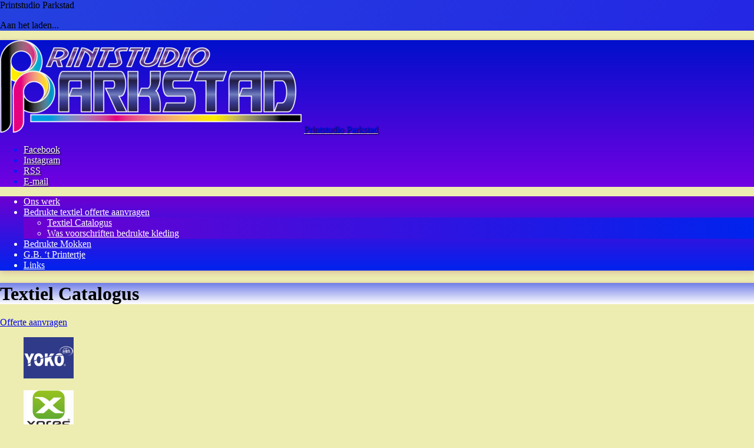

--- FILE ---
content_type: text/html; charset=UTF-8
request_url: https://printstudioparkstad.nl/textiel-catalogus/
body_size: 19139
content:
<!doctype html>
<html lang="nl-NL" class="no-js">
	<head>
		<meta charset="UTF-8">
		<meta name="viewport" content="width=device-width, initial-scale=1">
		<link rel="profile" href="https://gmpg.org/xfn/11">
<title>Textiel Catalogus &#8211; Printstudio Parkstad</title>
<meta name='robots' content='max-image-preview:large' />
<script type='application/javascript'  id='pys-version-script'>console.log('PixelYourSite Free version 11.1.5.2');</script>
<link rel='dns-prefetch' href='//ajax.googleapis.com' />
<link rel='dns-prefetch' href='//stats.wp.com' />
<link rel='preconnect' href='//i0.wp.com' />
<link rel='preconnect' href='//c0.wp.com' />
<link rel="alternate" type="application/rss+xml" title="Printstudio Parkstad &raquo; feed" href="https://printstudioparkstad.nl/feed/" />
<link rel="alternate" type="application/rss+xml" title="Printstudio Parkstad &raquo; reacties feed" href="https://printstudioparkstad.nl/comments/feed/" />
<link rel="alternate" title="oEmbed (JSON)" type="application/json+oembed" href="https://printstudioparkstad.nl/wp-json/oembed/1.0/embed?url=https%3A%2F%2Fprintstudioparkstad.nl%2Ftextiel-catalogus%2F" />
<link rel="alternate" title="oEmbed (XML)" type="text/xml+oembed" href="https://printstudioparkstad.nl/wp-json/oembed/1.0/embed?url=https%3A%2F%2Fprintstudioparkstad.nl%2Ftextiel-catalogus%2F&#038;format=xml" />
<style id='wp-img-auto-sizes-contain-inline-css' type='text/css'>
img:is([sizes=auto i],[sizes^="auto," i]){contain-intrinsic-size:3000px 1500px}
/*# sourceURL=wp-img-auto-sizes-contain-inline-css */
</style>

<link rel='stylesheet' id='twb-open-sans-css' href='https://fonts.googleapis.com/css?family=Open+Sans%3A300%2C400%2C500%2C600%2C700%2C800&#038;display=swap&#038;ver=6.9' type='text/css' media='all' />
<link rel='stylesheet' id='twb-global-css' href='https://printstudioparkstad.nl/wp-content/plugins/form-maker/booster/assets/css/global.css?ver=1.0.0' type='text/css' media='all' />
<style id='wp-emoji-styles-inline-css' type='text/css'>

	img.wp-smiley, img.emoji {
		display: inline !important;
		border: none !important;
		box-shadow: none !important;
		height: 1em !important;
		width: 1em !important;
		margin: 0 0.07em !important;
		vertical-align: -0.1em !important;
		background: none !important;
		padding: 0 !important;
	}
/*# sourceURL=wp-emoji-styles-inline-css */
</style>
<style id='classic-theme-styles-inline-css' type='text/css'>
/*! This file is auto-generated */
.wp-block-button__link{color:#fff;background-color:#32373c;border-radius:9999px;box-shadow:none;text-decoration:none;padding:calc(.667em + 2px) calc(1.333em + 2px);font-size:1.125em}.wp-block-file__button{background:#32373c;color:#fff;text-decoration:none}
/*# sourceURL=/wp-includes/css/classic-themes.min.css */
</style>
<style id='ce4wp-subscribe-style-inline-css' type='text/css'>
.wp-block-ce4wp-subscribe{max-width:840px;margin:0 auto}.wp-block-ce4wp-subscribe .title{margin-bottom:0}.wp-block-ce4wp-subscribe .subTitle{margin-top:0;font-size:0.8em}.wp-block-ce4wp-subscribe .disclaimer{margin-top:5px;font-size:0.8em}.wp-block-ce4wp-subscribe .disclaimer .disclaimer-label{margin-left:10px}.wp-block-ce4wp-subscribe .inputBlock{width:100%;margin-bottom:10px}.wp-block-ce4wp-subscribe .inputBlock input{width:100%}.wp-block-ce4wp-subscribe .inputBlock label{display:inline-block}.wp-block-ce4wp-subscribe .submit-button{margin-top:25px;display:block}.wp-block-ce4wp-subscribe .required-text{display:inline-block;margin:0;padding:0;margin-left:0.3em}.wp-block-ce4wp-subscribe .onSubmission{height:0;max-width:840px;margin:0 auto}.wp-block-ce4wp-subscribe .firstNameSummary .lastNameSummary{text-transform:capitalize}.wp-block-ce4wp-subscribe .ce4wp-inline-notification{display:flex;flex-direction:row;align-items:center;padding:13px 10px;width:100%;height:40px;border-style:solid;border-color:orange;border-width:1px;border-left-width:4px;border-radius:3px;background:rgba(255,133,15,0.1);flex:none;order:0;flex-grow:1;margin:0px 0px}.wp-block-ce4wp-subscribe .ce4wp-inline-warning-text{font-style:normal;font-weight:normal;font-size:16px;line-height:20px;display:flex;align-items:center;color:#571600;margin-left:9px}.wp-block-ce4wp-subscribe .ce4wp-inline-warning-icon{color:orange}.wp-block-ce4wp-subscribe .ce4wp-inline-warning-arrow{color:#571600;margin-left:auto}.wp-block-ce4wp-subscribe .ce4wp-banner-clickable{cursor:pointer}.ce4wp-link{cursor:pointer}

.no-flex{display:block}.sub-header{margin-bottom:1em}


/*# sourceURL=https://printstudioparkstad.nl/wp-content/plugins/creative-mail-by-constant-contact/assets/js/block/subscribe.css */
</style>
<link rel='stylesheet' id='mediaelement-css' href='https://c0.wp.com/c/6.9/wp-includes/js/mediaelement/mediaelementplayer-legacy.min.css' type='text/css' media='all' />
<link rel='stylesheet' id='wp-mediaelement-css' href='https://c0.wp.com/c/6.9/wp-includes/js/mediaelement/wp-mediaelement.min.css' type='text/css' media='all' />
<style id='jetpack-sharing-buttons-style-inline-css' type='text/css'>
.jetpack-sharing-buttons__services-list{display:flex;flex-direction:row;flex-wrap:wrap;gap:0;list-style-type:none;margin:5px;padding:0}.jetpack-sharing-buttons__services-list.has-small-icon-size{font-size:12px}.jetpack-sharing-buttons__services-list.has-normal-icon-size{font-size:16px}.jetpack-sharing-buttons__services-list.has-large-icon-size{font-size:24px}.jetpack-sharing-buttons__services-list.has-huge-icon-size{font-size:36px}@media print{.jetpack-sharing-buttons__services-list{display:none!important}}.editor-styles-wrapper .wp-block-jetpack-sharing-buttons{gap:0;padding-inline-start:0}ul.jetpack-sharing-buttons__services-list.has-background{padding:1.25em 2.375em}
/*# sourceURL=https://printstudioparkstad.nl/wp-content/plugins/jetpack/_inc/blocks/sharing-buttons/view.css */
</style>
<style id='global-styles-inline-css' type='text/css'>
:root{--wp--preset--aspect-ratio--square: 1;--wp--preset--aspect-ratio--4-3: 4/3;--wp--preset--aspect-ratio--3-4: 3/4;--wp--preset--aspect-ratio--3-2: 3/2;--wp--preset--aspect-ratio--2-3: 2/3;--wp--preset--aspect-ratio--16-9: 16/9;--wp--preset--aspect-ratio--9-16: 9/16;--wp--preset--color--black: #000000;--wp--preset--color--cyan-bluish-gray: #abb8c3;--wp--preset--color--white: #ffffff;--wp--preset--color--pale-pink: #f78da7;--wp--preset--color--vivid-red: #cf2e2e;--wp--preset--color--luminous-vivid-orange: #ff6900;--wp--preset--color--luminous-vivid-amber: #fcb900;--wp--preset--color--light-green-cyan: #7bdcb5;--wp--preset--color--vivid-green-cyan: #00d084;--wp--preset--color--pale-cyan-blue: #8ed1fc;--wp--preset--color--vivid-cyan-blue: #0693e3;--wp--preset--color--vivid-purple: #9b51e0;--wp--preset--gradient--vivid-cyan-blue-to-vivid-purple: linear-gradient(135deg,rgb(6,147,227) 0%,rgb(155,81,224) 100%);--wp--preset--gradient--light-green-cyan-to-vivid-green-cyan: linear-gradient(135deg,rgb(122,220,180) 0%,rgb(0,208,130) 100%);--wp--preset--gradient--luminous-vivid-amber-to-luminous-vivid-orange: linear-gradient(135deg,rgb(252,185,0) 0%,rgb(255,105,0) 100%);--wp--preset--gradient--luminous-vivid-orange-to-vivid-red: linear-gradient(135deg,rgb(255,105,0) 0%,rgb(207,46,46) 100%);--wp--preset--gradient--very-light-gray-to-cyan-bluish-gray: linear-gradient(135deg,rgb(238,238,238) 0%,rgb(169,184,195) 100%);--wp--preset--gradient--cool-to-warm-spectrum: linear-gradient(135deg,rgb(74,234,220) 0%,rgb(151,120,209) 20%,rgb(207,42,186) 40%,rgb(238,44,130) 60%,rgb(251,105,98) 80%,rgb(254,248,76) 100%);--wp--preset--gradient--blush-light-purple: linear-gradient(135deg,rgb(255,206,236) 0%,rgb(152,150,240) 100%);--wp--preset--gradient--blush-bordeaux: linear-gradient(135deg,rgb(254,205,165) 0%,rgb(254,45,45) 50%,rgb(107,0,62) 100%);--wp--preset--gradient--luminous-dusk: linear-gradient(135deg,rgb(255,203,112) 0%,rgb(199,81,192) 50%,rgb(65,88,208) 100%);--wp--preset--gradient--pale-ocean: linear-gradient(135deg,rgb(255,245,203) 0%,rgb(182,227,212) 50%,rgb(51,167,181) 100%);--wp--preset--gradient--electric-grass: linear-gradient(135deg,rgb(202,248,128) 0%,rgb(113,206,126) 100%);--wp--preset--gradient--midnight: linear-gradient(135deg,rgb(2,3,129) 0%,rgb(40,116,252) 100%);--wp--preset--font-size--small: 13px;--wp--preset--font-size--medium: 20px;--wp--preset--font-size--large: 36px;--wp--preset--font-size--x-large: 42px;--wp--preset--spacing--20: 0.44rem;--wp--preset--spacing--30: 0.67rem;--wp--preset--spacing--40: 1rem;--wp--preset--spacing--50: 1.5rem;--wp--preset--spacing--60: 2.25rem;--wp--preset--spacing--70: 3.38rem;--wp--preset--spacing--80: 5.06rem;--wp--preset--shadow--natural: 6px 6px 9px rgba(0, 0, 0, 0.2);--wp--preset--shadow--deep: 12px 12px 50px rgba(0, 0, 0, 0.4);--wp--preset--shadow--sharp: 6px 6px 0px rgba(0, 0, 0, 0.2);--wp--preset--shadow--outlined: 6px 6px 0px -3px rgb(255, 255, 255), 6px 6px rgb(0, 0, 0);--wp--preset--shadow--crisp: 6px 6px 0px rgb(0, 0, 0);}:where(.is-layout-flex){gap: 0.5em;}:where(.is-layout-grid){gap: 0.5em;}body .is-layout-flex{display: flex;}.is-layout-flex{flex-wrap: wrap;align-items: center;}.is-layout-flex > :is(*, div){margin: 0;}body .is-layout-grid{display: grid;}.is-layout-grid > :is(*, div){margin: 0;}:where(.wp-block-columns.is-layout-flex){gap: 2em;}:where(.wp-block-columns.is-layout-grid){gap: 2em;}:where(.wp-block-post-template.is-layout-flex){gap: 1.25em;}:where(.wp-block-post-template.is-layout-grid){gap: 1.25em;}.has-black-color{color: var(--wp--preset--color--black) !important;}.has-cyan-bluish-gray-color{color: var(--wp--preset--color--cyan-bluish-gray) !important;}.has-white-color{color: var(--wp--preset--color--white) !important;}.has-pale-pink-color{color: var(--wp--preset--color--pale-pink) !important;}.has-vivid-red-color{color: var(--wp--preset--color--vivid-red) !important;}.has-luminous-vivid-orange-color{color: var(--wp--preset--color--luminous-vivid-orange) !important;}.has-luminous-vivid-amber-color{color: var(--wp--preset--color--luminous-vivid-amber) !important;}.has-light-green-cyan-color{color: var(--wp--preset--color--light-green-cyan) !important;}.has-vivid-green-cyan-color{color: var(--wp--preset--color--vivid-green-cyan) !important;}.has-pale-cyan-blue-color{color: var(--wp--preset--color--pale-cyan-blue) !important;}.has-vivid-cyan-blue-color{color: var(--wp--preset--color--vivid-cyan-blue) !important;}.has-vivid-purple-color{color: var(--wp--preset--color--vivid-purple) !important;}.has-black-background-color{background-color: var(--wp--preset--color--black) !important;}.has-cyan-bluish-gray-background-color{background-color: var(--wp--preset--color--cyan-bluish-gray) !important;}.has-white-background-color{background-color: var(--wp--preset--color--white) !important;}.has-pale-pink-background-color{background-color: var(--wp--preset--color--pale-pink) !important;}.has-vivid-red-background-color{background-color: var(--wp--preset--color--vivid-red) !important;}.has-luminous-vivid-orange-background-color{background-color: var(--wp--preset--color--luminous-vivid-orange) !important;}.has-luminous-vivid-amber-background-color{background-color: var(--wp--preset--color--luminous-vivid-amber) !important;}.has-light-green-cyan-background-color{background-color: var(--wp--preset--color--light-green-cyan) !important;}.has-vivid-green-cyan-background-color{background-color: var(--wp--preset--color--vivid-green-cyan) !important;}.has-pale-cyan-blue-background-color{background-color: var(--wp--preset--color--pale-cyan-blue) !important;}.has-vivid-cyan-blue-background-color{background-color: var(--wp--preset--color--vivid-cyan-blue) !important;}.has-vivid-purple-background-color{background-color: var(--wp--preset--color--vivid-purple) !important;}.has-black-border-color{border-color: var(--wp--preset--color--black) !important;}.has-cyan-bluish-gray-border-color{border-color: var(--wp--preset--color--cyan-bluish-gray) !important;}.has-white-border-color{border-color: var(--wp--preset--color--white) !important;}.has-pale-pink-border-color{border-color: var(--wp--preset--color--pale-pink) !important;}.has-vivid-red-border-color{border-color: var(--wp--preset--color--vivid-red) !important;}.has-luminous-vivid-orange-border-color{border-color: var(--wp--preset--color--luminous-vivid-orange) !important;}.has-luminous-vivid-amber-border-color{border-color: var(--wp--preset--color--luminous-vivid-amber) !important;}.has-light-green-cyan-border-color{border-color: var(--wp--preset--color--light-green-cyan) !important;}.has-vivid-green-cyan-border-color{border-color: var(--wp--preset--color--vivid-green-cyan) !important;}.has-pale-cyan-blue-border-color{border-color: var(--wp--preset--color--pale-cyan-blue) !important;}.has-vivid-cyan-blue-border-color{border-color: var(--wp--preset--color--vivid-cyan-blue) !important;}.has-vivid-purple-border-color{border-color: var(--wp--preset--color--vivid-purple) !important;}.has-vivid-cyan-blue-to-vivid-purple-gradient-background{background: var(--wp--preset--gradient--vivid-cyan-blue-to-vivid-purple) !important;}.has-light-green-cyan-to-vivid-green-cyan-gradient-background{background: var(--wp--preset--gradient--light-green-cyan-to-vivid-green-cyan) !important;}.has-luminous-vivid-amber-to-luminous-vivid-orange-gradient-background{background: var(--wp--preset--gradient--luminous-vivid-amber-to-luminous-vivid-orange) !important;}.has-luminous-vivid-orange-to-vivid-red-gradient-background{background: var(--wp--preset--gradient--luminous-vivid-orange-to-vivid-red) !important;}.has-very-light-gray-to-cyan-bluish-gray-gradient-background{background: var(--wp--preset--gradient--very-light-gray-to-cyan-bluish-gray) !important;}.has-cool-to-warm-spectrum-gradient-background{background: var(--wp--preset--gradient--cool-to-warm-spectrum) !important;}.has-blush-light-purple-gradient-background{background: var(--wp--preset--gradient--blush-light-purple) !important;}.has-blush-bordeaux-gradient-background{background: var(--wp--preset--gradient--blush-bordeaux) !important;}.has-luminous-dusk-gradient-background{background: var(--wp--preset--gradient--luminous-dusk) !important;}.has-pale-ocean-gradient-background{background: var(--wp--preset--gradient--pale-ocean) !important;}.has-electric-grass-gradient-background{background: var(--wp--preset--gradient--electric-grass) !important;}.has-midnight-gradient-background{background: var(--wp--preset--gradient--midnight) !important;}.has-small-font-size{font-size: var(--wp--preset--font-size--small) !important;}.has-medium-font-size{font-size: var(--wp--preset--font-size--medium) !important;}.has-large-font-size{font-size: var(--wp--preset--font-size--large) !important;}.has-x-large-font-size{font-size: var(--wp--preset--font-size--x-large) !important;}
:where(.wp-block-post-template.is-layout-flex){gap: 1.25em;}:where(.wp-block-post-template.is-layout-grid){gap: 1.25em;}
:where(.wp-block-term-template.is-layout-flex){gap: 1.25em;}:where(.wp-block-term-template.is-layout-grid){gap: 1.25em;}
:where(.wp-block-columns.is-layout-flex){gap: 2em;}:where(.wp-block-columns.is-layout-grid){gap: 2em;}
:root :where(.wp-block-pullquote){font-size: 1.5em;line-height: 1.6;}
/*# sourceURL=global-styles-inline-css */
</style>
<link rel='stylesheet' id='WP-ViperGB-Default-css' href='https://printstudioparkstad.nl/wp-content/plugins/wp-vipergb/styles/Default.css?ver=1.6.2' type='text/css' media='all' />
<link rel='stylesheet' id='WP-ViperGB-Dark-css' href='https://printstudioparkstad.nl/wp-content/plugins/wp-vipergb/styles/Dark.css?ver=1.6.2' type='text/css' media='all' />
<link rel='stylesheet' id='pen-normalize-css' href='https://printstudioparkstad.nl/wp-content/themes/pen/assets/css/plugins/normalize.css?ver=1.4.8' type='text/css' media='all' />
<link rel='stylesheet' id='pen-base-css' href='https://printstudioparkstad.nl/wp-content/themes/pen/assets/css/pen-base.css?ver=1.4.8' type='text/css' media='all' />
<link rel='stylesheet' id='pen-typography-css' href='https://printstudioparkstad.nl/wp-content/themes/pen/assets/css/pen-typography.css?ver=1.4.8' type='text/css' media='all' />
<link rel='stylesheet' id='pen-tables-css' href='https://printstudioparkstad.nl/wp-content/themes/pen/assets/css/pen-tables.css?ver=1.4.8' type='text/css' media='all' />
<link rel='stylesheet' id='pen-layout-css' href='https://printstudioparkstad.nl/wp-content/themes/pen/assets/css/pen-layout.css?ver=1.4.8' type='text/css' media='all' />
<link rel='stylesheet' id='pen-loading-css' href='https://printstudioparkstad.nl/wp-content/themes/pen/assets/css/pen-loading.css?ver=1.4.8' type='text/css' media='all' />
<link rel='stylesheet' id='pen-buttons-css' href='https://printstudioparkstad.nl/wp-content/themes/pen/assets/css/pen-buttons.css?ver=1.4.8' type='text/css' media='all' />
<link rel='stylesheet' id='pen-comments-css' href='https://printstudioparkstad.nl/wp-content/themes/pen/assets/css/pen-comments.css?ver=1.4.8' type='text/css' media='all' />
<link rel='stylesheet' id='pen-footer-css' href='https://printstudioparkstad.nl/wp-content/themes/pen/assets/css/pen-footer.css?ver=1.4.8' type='text/css' media='all' />
<link rel='stylesheet' id='pen-header-css' href='https://printstudioparkstad.nl/wp-content/themes/pen/assets/css/pen-header.css?ver=1.4.8' type='text/css' media='all' />
<link rel='stylesheet' id='pen-menus-css' href='https://printstudioparkstad.nl/wp-content/themes/pen/assets/css/pen-menus.css?ver=1.4.8' type='text/css' media='all' />
<link rel='stylesheet' id='pen-navigation-css' href='https://printstudioparkstad.nl/wp-content/themes/pen/assets/css/pen-navigation.css?ver=1.4.8' type='text/css' media='all' />
<link rel='stylesheet' id='pen-forms-css' href='https://printstudioparkstad.nl/wp-content/themes/pen/assets/css/pen-forms.css?ver=1.4.8' type='text/css' media='all' />
<link rel='stylesheet' id='pen-content-css' href='https://printstudioparkstad.nl/wp-content/themes/pen/assets/css/pen-content.css?ver=1.4.8' type='text/css' media='all' />
<link rel='stylesheet' id='pen-thumbnails-css' href='https://printstudioparkstad.nl/wp-content/themes/pen/assets/css/pen-thumbnails.css?ver=1.4.8' type='text/css' media='all' />
<link rel='stylesheet' id='pen-author-css' href='https://printstudioparkstad.nl/wp-content/themes/pen/assets/css/pen-author.css?ver=1.4.8' type='text/css' media='all' />
<link rel='stylesheet' id='pen-pagination-css' href='https://printstudioparkstad.nl/wp-content/themes/pen/assets/css/pen-pagination.css?ver=1.4.8' type='text/css' media='all' />
<link rel='stylesheet' id='pen-share-css' href='https://printstudioparkstad.nl/wp-content/themes/pen/assets/css/pen-share.css?ver=1.4.8' type='text/css' media='all' />
<link rel='stylesheet' id='pen-widgets-css' href='https://printstudioparkstad.nl/wp-content/themes/pen/assets/css/pen-widgets.css?ver=1.4.8' type='text/css' media='all' />
<link rel='stylesheet' id='pen-animate-css' href='https://printstudioparkstad.nl/wp-content/themes/pen/assets/css/plugins/animate.css?ver=1.4.8' type='text/css' media='all' />
<link rel='stylesheet' id='pen-connect-css' href='https://printstudioparkstad.nl/wp-content/themes/pen/assets/css/pen-connect.css?ver=1.4.8' type='text/css' media='all' />
<link rel='stylesheet' id='pen-bottom-css' href='https://printstudioparkstad.nl/wp-content/themes/pen/assets/css/pen-bottom.css?ver=1.4.8' type='text/css' media='all' />
<link rel='stylesheet' id='pen-base-dark-mode-css' href='https://printstudioparkstad.nl/wp-content/themes/pen/assets/css/dark_mode/pen-base-dark-mode.css?ver=1.4.8' type='text/css' media='all' />
<link rel='stylesheet' id='pen-bottom-dark-mode-css' href='https://printstudioparkstad.nl/wp-content/themes/pen/assets/css/dark_mode/pen-bottom-dark-mode.css?ver=1.4.8' type='text/css' media='all' />
<link rel='stylesheet' id='pen-author-dark-mode-css' href='https://printstudioparkstad.nl/wp-content/themes/pen/assets/css/dark_mode/pen-author-dark-mode.css?ver=1.4.8' type='text/css' media='all' />
<link rel='stylesheet' id='pen-typography-dark-mode-css' href='https://printstudioparkstad.nl/wp-content/themes/pen/assets/css/dark_mode/pen-typography-dark-mode.css?ver=1.4.8' type='text/css' media='all' />
<link rel='stylesheet' id='pen-tables-dark-mode-css' href='https://printstudioparkstad.nl/wp-content/themes/pen/assets/css/dark_mode/pen-tables-dark-mode.css?ver=1.4.8' type='text/css' media='all' />
<link rel='stylesheet' id='pen-loading-dark-mode-css' href='https://printstudioparkstad.nl/wp-content/themes/pen/assets/css/dark_mode/pen-loading-dark-mode.css?ver=1.4.8' type='text/css' media='all' />
<link rel='stylesheet' id='pen-comments-dark-mode-css' href='https://printstudioparkstad.nl/wp-content/themes/pen/assets/css/dark_mode/pen-comments-dark-mode.css?ver=1.4.8' type='text/css' media='all' />
<link rel='stylesheet' id='pen-footer-dark-mode-css' href='https://printstudioparkstad.nl/wp-content/themes/pen/assets/css/dark_mode/pen-footer-dark-mode.css?ver=1.4.8' type='text/css' media='all' />
<link rel='stylesheet' id='pen-header-dark-mode-css' href='https://printstudioparkstad.nl/wp-content/themes/pen/assets/css/dark_mode/pen-header-dark-mode.css?ver=1.4.8' type='text/css' media='all' />
<link rel='stylesheet' id='pen-menus-dark-mode-css' href='https://printstudioparkstad.nl/wp-content/themes/pen/assets/css/dark_mode/pen-menus-dark-mode.css?ver=1.4.8' type='text/css' media='all' />
<link rel='stylesheet' id='pen-navigation-dark-mode-css' href='https://printstudioparkstad.nl/wp-content/themes/pen/assets/css/dark_mode/pen-navigation-dark-mode.css?ver=1.4.8' type='text/css' media='all' />
<link rel='stylesheet' id='pen-forms-dark-mode-css' href='https://printstudioparkstad.nl/wp-content/themes/pen/assets/css/dark_mode/pen-forms-dark-mode.css?ver=1.4.8' type='text/css' media='all' />
<link rel='stylesheet' id='pen-content-dark-mode-css' href='https://printstudioparkstad.nl/wp-content/themes/pen/assets/css/dark_mode/pen-content-dark-mode.css?ver=1.4.8' type='text/css' media='all' />
<link rel='stylesheet' id='pen-thumbnails-dark-mode-css' href='https://printstudioparkstad.nl/wp-content/themes/pen/assets/css/dark_mode/pen-thumbnails-dark-mode.css?ver=1.4.8' type='text/css' media='all' />
<link rel='stylesheet' id='pen-pagination-dark-mode-css' href='https://printstudioparkstad.nl/wp-content/themes/pen/assets/css/dark_mode/pen-pagination-dark-mode.css?ver=1.4.8' type='text/css' media='all' />
<link rel='stylesheet' id='pen-search-bar-dark-mode-css' href='https://printstudioparkstad.nl/wp-content/themes/pen/assets/css/dark_mode/pen-search-bar-dark-mode.css?ver=1.4.8' type='text/css' media='all' />
<link rel='stylesheet' id='pen-top-dark-mode-css' href='https://printstudioparkstad.nl/wp-content/themes/pen/assets/css/dark_mode/pen-top-dark-mode.css?ver=1.4.8' type='text/css' media='all' />
<link rel='stylesheet' id='pen-widgets-dark-mode-css' href='https://printstudioparkstad.nl/wp-content/themes/pen/assets/css/dark_mode/pen-widgets-dark-mode.css?ver=1.4.8' type='text/css' media='all' />
<link rel='stylesheet' id='pen-css-dark-mode-css' href='https://printstudioparkstad.nl/wp-content/themes/pen/assets/css/dark_mode/pen-general-dark-mode.css?ver=1.4.8' type='text/css' media='all' />
<link rel='stylesheet' id='pen-css-css' href='https://printstudioparkstad.nl/wp-content/themes/pen/assets/css/pen-general.css?ver=1.4.8' type='text/css' media='all' />
<style id='pen-css-inline-css' type='text/css'>
body{background-color:#ededb1;background:#ededb1}@media (prefers-color-scheme:dark){body{background-color:#ededb1;background:#ededb1}}body.pen_drop_shadow #main article.pen_article,body.pen_drop_shadow #comments,body.pen_drop_shadow #pen_content_next_previous,body.pen_drop_shadow.pen_list_plain #pen_pager,body.pen_drop_shadow #main .pen_customize_overview.pen_off_screen,body.pen_drop_shadow #pen_header.pen_not_transparent .pen_header_inner,body.pen_drop_shadow #pen_search,body.pen_drop_shadow #page .widget.pen_widget_not_transparent,body.pen_drop_shadow #pen_bottom.pen_not_transparent,body.pen_drop_shadow #pen_footer.pen_not_transparent,body.pen_drop_shadow #pen_dark_mode_toggle{box-shadow:0 5px 10px rgba(181,108,109,0.25),0 0 5px rgba(181,108,109,0.25) !important}@media (prefers-color-scheme:dark){body.pen_drop_shadow #main article.pen_article,body.pen_drop_shadow #comments,body.pen_drop_shadow #pen_content_next_previous,body.pen_drop_shadow.pen_list_plain #pen_pager,body.pen_drop_shadow #main .pen_customize_overview.pen_off_screen,body.pen_drop_shadow #pen_header.pen_not_transparent .pen_header_inner,body.pen_drop_shadow #pen_search,body.pen_drop_shadow #page .widget.pen_widget_not_transparent,body.pen_drop_shadow #pen_bottom.pen_not_transparent,body.pen_drop_shadow #pen_footer.pen_not_transparent,body.pen_drop_shadow #pen_dark_mode_toggle{box-shadow:0 5px 10px rgba(181,108,109,0.25),0 0 5px rgba(181,108,109,0.25) !important}}
#page .pen_loading{background:rgba(0,34,232,0.85);background:linear-gradient(125deg,rgba(0,34,232,0.85) 0%,rgba(0,3,237,0.85) 100%)}@media (prefers-color-scheme:dark){#page .pen_loading{background:rgba(0,34,232,0.85);background:linear-gradient(125deg,rgba(0,34,232,0.85) 0%,rgba(0,3,237,0.85) 100%)}}body.pen_loading_spinner_style_2 #page .pen_loading .pen_icon:before{border-top-color:rgba(255,255,255,0.1) !important;border-right-color:rgba(255,255,255,0.75) !important;border-bottom-color:rgba(255,255,255,0.1) !important;border-left-color:rgba(255,255,255,0.75) !important}@media (prefers-color-scheme:dark){body.pen_loading_spinner_style_2 #page .pen_loading .pen_icon:before{border-top-color:rgba(255,255,255,0.1) !important;border-right-color:rgba(255,255,255,0.75) !important;border-bottom-color:rgba(255,255,255,0.1) !important;border-left-color:rgba(255,255,255,0.75) !important}}
#pen_header.pen_not_transparent .pen_header_inner .pen_header_main{background-color:#0010cc;background:#0010cc;background:linear-gradient(to bottom,#0010cc 0%,#7100e2 100%)}@media (prefers-color-scheme:dark){#pen_header.pen_not_transparent .pen_header_inner .pen_header_main{background-color:#0010cc;background:#0010cc;background:linear-gradient(to bottom,#0010cc 0%,#7100e2 100%)}}#pen_header .pen_header_inner .pen_header_main{color:#001df9 !important}@media (prefers-color-scheme:dark){#pen_header .pen_header_inner .pen_header_main{color:#001df9 !important}}body.pen_drop_shadow #pen_header .pen_header_inner .pen_header_main{text-shadow:1px 1px 2px #000000}@media (prefers-color-scheme:dark){body.pen_drop_shadow #pen_header .pen_header_inner .pen_header_main{text-shadow:1px 1px 2px #000000}}#pen_header .pen_header_inner .pen_header_main a{color:#ffffff}@media (prefers-color-scheme:dark){#pen_header .pen_header_inner .pen_header_main a{color:#ffffff}}#pen_header .pen_header_main a:focus,#pen_header .pen_header_main a:hover,#pen_header .pen_header_main a:active,#pen_header .pen_social_networks a:focus,#pen_header .pen_social_networks a:hover,#pen_header .pen_social_networks a:active{color:#ad009c}@media (prefers-color-scheme:dark){#pen_header .pen_header_main a:focus,#pen_header .pen_header_main a:hover,#pen_header .pen_header_main a:active,#pen_header .pen_social_networks a:focus,#pen_header .pen_social_networks a:hover,#pen_header .pen_social_networks a:active{color:#ad009c}}#pen_header #pen_site_title a span.site-title{color:#0014f9}@media (prefers-color-scheme:dark){#pen_header #pen_site_title a span.site-title{color:#0014f9}}#pen_header #pen_site_title a:focus .site-title,#pen_header #pen_site_title a:hover .site-title,#pen_header #pen_site_title a:active .site-title{color:#7100e2}@media (prefers-color-scheme:dark){#pen_header #pen_site_title a:focus .site-title,#pen_header #pen_site_title a:hover .site-title,#pen_header #pen_site_title a:active .site-title{color:#7100e2}}#pen_header #pen_site_title a .site-description{color:#0004fc}@media (prefers-color-scheme:dark){#pen_header #pen_site_title a .site-description{color:#0004fc}}#pen_header #pen_site_title a:focus .site-description,#pen_header #pen_site_title a:hover .site-description,#pen_header #pen_site_title a:active .site-description{color:#f4f4f4}@media (prefers-color-scheme:dark){#pen_header #pen_site_title a:focus .site-description,#pen_header #pen_site_title a:hover .site-description,#pen_header #pen_site_title a:active .site-description{color:#f4f4f4}}#pen_header .pen_header_main input[type="date"],#pen_header .pen_header_main input[type="datetime"],#pen_header .pen_header_main input[type="datetime-local"],#pen_header .pen_header_main input[type="email"],#pen_header .pen_header_main input[type="month"],#pen_header .pen_header_main input[type="number"],#pen_header .pen_header_main input[type="password"],#pen_header .pen_header_main input[type="search"],#pen_header .pen_header_main input[type="tel"],#pen_header .pen_header_main input[type="text"],#pen_header .pen_header_main input[type="time"],#pen_header .pen_header_main input[type="url"],#pen_header .pen_header_main input[type="week"],#pen_header .pen_header_main option,#pen_header .pen_header_main select,#pen_header .pen_header_main textarea,#pen_header .pen_header_main .search-form .search-field,#pen_header .pen_header_main form.wp-block-search .wp-block-search__input{background:#f4f4f4;background:linear-gradient(to bottom,#dd3333 0%,#f4f4f4 100%);color:#f4f4f4}@media (prefers-color-scheme:dark){#pen_header .pen_header_main input[type="date"],#pen_header .pen_header_main input[type="datetime"],#pen_header .pen_header_main input[type="datetime-local"],#pen_header .pen_header_main input[type="email"],#pen_header .pen_header_main input[type="month"],#pen_header .pen_header_main input[type="number"],#pen_header .pen_header_main input[type="password"],#pen_header .pen_header_main input[type="search"],#pen_header .pen_header_main input[type="tel"],#pen_header .pen_header_main input[type="text"],#pen_header .pen_header_main input[type="time"],#pen_header .pen_header_main input[type="url"],#pen_header .pen_header_main input[type="week"],#pen_header .pen_header_main option,#pen_header .pen_header_main select,#pen_header .pen_header_main textarea,#pen_header .pen_header_main .search-form .search-field,#pen_header .pen_header_main form.wp-block-search .wp-block-search__input{background:#f4f4f4;background:linear-gradient(to bottom,#dd3333 0%,#f4f4f4 100%);color:#f4f4f4}}#pen_header .pen_header_main input::-webkit-input-placeholder,#pen_header .pen_header_main select::-webkit-input-placeholder,#pen_header .pen_header_main textarea::-webkit-input-placeholder{color:rgba(244,244,244,0.75) !important}#pen_header .pen_header_main input::-moz-placeholder,#pen_header .pen_header_main select::-moz-placeholder,#pen_header .pen_header_main textarea::-moz-placeholder{color:rgba(244,244,244,0.75) !important}#pen_header .pen_header_main input:-ms-input-placeholder,#pen_header .pen_header_main select:-ms-input-placeholder,#pen_header .pen_header_main textarea:-ms-input-placeholder{color:rgba(244,244,244,0.75) !important}@media (prefers-color-scheme:dark){#pen_header .pen_header_main input::-webkit-input-placeholder,#pen_header .pen_header_main select::-webkit-input-placeholder,#pen_header .pen_header_main textarea::-webkit-input-placeholder{color:rgba(244,244,244,0.75) !important}#pen_header .pen_header_main input::-moz-placeholder,#pen_header .pen_header_main select::-moz-placeholder,#pen_header .pen_header_main textarea::-moz-placeholder{color:rgba(244,244,244,0.75) !important}#pen_header .pen_header_main input:-ms-input-placeholder,#pen_header .pen_header_main select:-ms-input-placeholder,#pen_header .pen_header_main textarea:-ms-input-placeholder{color:rgba(244,244,244,0.75) !important}}#pen_header_button_users .pen_button{background-color:#093a89 !important;background:#093a89 !important;background:linear-gradient(to bottom,#00a9ff 0%,#093a89 100%) !important;border:1px solid #093a89 !important;color:#f4f4f4 !important}#pen_header_button_users .pen_button:focus,#pen_header_button_users .pen_button:hover,#pen_header_button_users .pen_button:active,#pen_header_button_users .pen_button.pen_active{background:#093a89 !important}
#pen_navigation.pen_not_transparent,#pen_navigation_mobile{background-color:#6c00d1;background:#6c00d1;background:linear-gradient(to bottom,#6c00d1 0%,#0023ed 100%)}@media (prefers-color-scheme:dark){#pen_navigation.pen_not_transparent,#pen_navigation_mobile{background-color:#6c00d1;background:#6c00d1;background:linear-gradient(to bottom,#6c00d1 0%,#0023ed 100%)}}#pen_navigation ul#primary-menu ul,#pen_navigation_mobile ul#primary-menu-mobile ul{background-color:#6c00d1;background:#6c00d1;background:linear-gradient(to right,#6c00d1 0%,#0023ed 100%)}@media (prefers-color-scheme:dark){#pen_navigation ul#primary-menu ul,#pen_navigation_mobile ul#primary-menu-mobile ul{background-color:#6c00d1;background:#6c00d1;background:linear-gradient(to right,#6c00d1 0%,#0023ed 100%)}}#pen_navigation ul#primary-menu a,#pen_navigation_mobile ul#primary-menu-mobile a,#pen_navigation_mobile .widget-area a{color:#ffffff}@media (prefers-color-scheme:dark){#pen_navigation ul#primary-menu a,#pen_navigation_mobile ul#primary-menu-mobile a,#pen_navigation_mobile .widget-area a{color:#ffffff}}#pen_navigation,#pen_navigation_mobile{color:#ffffff}@media (prefers-color-scheme:dark){#pen_navigation,#pen_navigation_mobile{color:#ffffff}}#pen_navigation.pen_separator_1 ul#primary-menu > li:after{background:linear-gradient(180deg,rgba(0,0,0,0) 0%,#ffffff 50%,rgba(0,0,0,0) 100%)}@media (prefers-color-scheme:dark){#pen_navigation.pen_separator_1 ul#primary-menu > li:after{background:linear-gradient(180deg,rgba(0,0,0,0) 0%,#ffffff 50%,rgba(0,0,0,0) 100%)}}#pen_navigation ul#primary-menu li li a,#pen_navigation_mobile ul#primary-menu-mobile li li a{color:#ffffff}@media (prefers-color-scheme:dark){#pen_navigation ul#primary-menu li li a,#pen_navigation_mobile ul#primary-menu-mobile li li a{color:#ffffff}}
#main .pen_article header.pen_content_header{background-color:#717fe8;background:#717fe8;background:linear-gradient(to bottom,#717fe8 0%,#ffffff 100%)}@media (prefers-color-scheme:dark){#main .pen_article header.pen_content_header{background-color:#717fe8;background:#717fe8;background:linear-gradient(to bottom,#717fe8 0%,#ffffff 100%)}}#main article.pen_article,body.pen_multiple #main li.pen_article,#main .pen_summary,#main .pen_content_footer,#main label,#comments,#comments h3{color:#0025fc}@media (prefers-color-scheme:dark){#main article.pen_article,body.pen_multiple #main li.pen_article,#main .pen_summary,#main .pen_content_footer,#main label,#comments,#comments h3{color:#0025fc}}#primary .pen_author_profile:before{background:linear-gradient(90deg,rgba(255,255,255,0) 0%,#0025fc 50%,rgba(255,255,255,0) 100%)}@media (prefers-color-scheme:dark){#primary .pen_author_profile:before{background:linear-gradient(90deg,rgba(255,255,255,0) 0%,#0025fc 50%,rgba(255,255,255,0) 100%)}}#main .pen_article .pen_content_footer .entry-meta.pen_separator_1 > span:after,#main .pen_article .pen_content_footer .entry-meta.pen_separator_2 > span:after,#main .pen_article .pen_content_footer .entry-meta.pen_separator_3 > span:after{background:linear-gradient(180deg,rgba(0,0,0,0) 0%,rgba(0,37,252,0.9) 50%,rgba(0,0,0,0) 100%)}@media (prefers-color-scheme:dark){#main .pen_article .pen_content_footer .entry-meta.pen_separator_1 > span:after,#main .pen_article .pen_content_footer .entry-meta.pen_separator_2 > span:after,#main .pen_article .pen_content_footer .entry-meta.pen_separator_3 > span:after{background:linear-gradient(180deg,rgba(0,0,0,0) 0%,rgba(0,37,252,0.9) 50%,rgba(0,0,0,0) 100%)}}#main .pen_article header.pen_content_header{color:#000000}@media (prefers-color-scheme:dark){#main .pen_article header.pen_content_header{color:#000000}}#main .pen_article header.pen_content_header a{color:#ffffff}@media (prefers-color-scheme:dark){#main .pen_article header.pen_content_header a{color:#ffffff}}#main .pen_article .pen_content_header .entry-meta.pen_separator_1 > span:after{background:linear-gradient(180deg,rgba(0,0,0,0) 0%,rgba(0,0,0,0.9) 50%,rgba(0,0,0,0) 100%)}@media (prefers-color-scheme:dark){#main .pen_article .pen_content_header .entry-meta.pen_separator_1 > span:after{background:linear-gradient(180deg,rgba(0,0,0,0) 0%,rgba(0,0,0,0.9) 50%,rgba(0,0,0,0) 100%)}}#page input[type="date"],#page input[type="datetime"],#page input[type="datetime-local"],#page input[type="email"],#page input[type="month"],#page input[type="number"],#page input[type="password"],#page input[type="search"],#page input[type="tel"],#page input[type="text"],#page input[type="time"],#page input[type="url"],#page input[type="week"],#page option,#page select,#page textarea{background:#ffffff;color:#ffffff}@media (prefers-color-scheme:dark){#page input[type="date"],#page input[type="datetime"],#page input[type="datetime-local"],#page input[type="email"],#page input[type="month"],#page input[type="number"],#page input[type="password"],#page input[type="search"],#page input[type="tel"],#page input[type="text"],#page input[type="time"],#page input[type="url"],#page input[type="week"],#page option,#page select,#page textarea{background:#ffffff;color:#ffffff}}#page option{background:#ffffff}@media (prefers-color-scheme:dark){#page option{background:#ffffff}}#page input::-webkit-input-placeholder,#page select::-webkit-input-placeholder,#page textarea::-webkit-input-placeholder{color:rgba(255,255,255,0.75) !important}#page input::-moz-placeholder,#page select::-moz-placeholder,#page textarea::-moz-placeholder{color:rgba(255,255,255,0.75) !important}#page input:-ms-input-placeholder,#page select:-ms-input-placeholder,#page textarea:-ms-input-placeholder{color:rgba(255,255,255,0.75) !important}@media (prefers-color-scheme:dark){#page input::-webkit-input-placeholder,#page select::-webkit-input-placeholder,#page textarea::-webkit-input-placeholder{color:rgba(255,255,255,0.75) !important}#page input::-moz-placeholder,#page select::-moz-placeholder,#page textarea::-moz-placeholder{color:rgba(255,255,255,0.75) !important}#page input:-ms-input-placeholder,#page select:-ms-input-placeholder,#page textarea:-ms-input-placeholder{color:rgba(255,255,255,0.75) !important}}.select2-container--default .select2-selection--single,.select2-container--default .select2-selection--multiple,.select2-container--default .select2-dropdown{background-color:#ffffff;background:#ffffff;border:1px solid #ffffff;color:#ffffff}@media (prefers-color-scheme:dark){.select2-container--default .select2-selection--single,.select2-container--default .select2-selection--multiple,.select2-container--default .select2-dropdown{background-color:#ffffff;background:#ffffff;border:1px solid #ffffff;color:#ffffff}}.select2-container--default .select2-selection__rendered,.select2-container--default .select2-search__field,.select2-container--default .select2-results__option{color:#ffffff !important}@media (prefers-color-scheme:dark){.select2-container--default .select2-selection__rendered,.select2-container--default .select2-search__field,.select2-container--default .select2-results__option{color:#ffffff !important}}.select2-container--default .select2-results__option[aria-selected=true],.select2-container--default .select2-results__option[data-selected=true],.select2-container--default .select2-results__option--highlighted[aria-selected],.select2-container--default .select2-selection--multiple .select2-selection__choice{background:linear-gradient(to bottom,#ffffff 0%,#ffffff 100%)}@media (prefers-color-scheme:dark){.select2-container--default .select2-results__option[aria-selected=true],.select2-container--default .select2-results__option[data-selected=true],.select2-container--default .select2-results__option--highlighted[aria-selected],.select2-container--default .select2-selection--multiple .select2-selection__choice{background:linear-gradient(to bottom,#ffffff 0%,#ffffff 100%)}}
/*# sourceURL=pen-css-inline-css */
</style>
<link rel='stylesheet' id='dflip-style-css' href='https://printstudioparkstad.nl/wp-content/plugins/3d-flipbook-dflip-lite/assets/css/dflip.min.css?ver=2.3.75' type='text/css' media='all' />
<link rel='stylesheet' id='elementor-icons-css' href='https://printstudioparkstad.nl/wp-content/plugins/elementor/assets/lib/eicons/css/elementor-icons.min.css?ver=5.46.0' type='text/css' media='all' />
<link rel='stylesheet' id='elementor-frontend-css' href='https://printstudioparkstad.nl/wp-content/plugins/elementor/assets/css/frontend.min.css?ver=3.34.2' type='text/css' media='all' />
<link rel='stylesheet' id='elementor-post-40-css' href='https://printstudioparkstad.nl/wp-content/uploads/elementor/css/post-40.css?ver=1768910187' type='text/css' media='all' />
<link rel='stylesheet' id='e-animation-grow-rotate-css' href='https://printstudioparkstad.nl/wp-content/plugins/elementor/assets/lib/animations/styles/e-animation-grow-rotate.min.css?ver=3.34.2' type='text/css' media='all' />
<link rel='stylesheet' id='swiper-css' href='https://printstudioparkstad.nl/wp-content/plugins/elementor/assets/lib/swiper/v8/css/swiper.min.css?ver=8.4.5' type='text/css' media='all' />
<link rel='stylesheet' id='e-swiper-css' href='https://printstudioparkstad.nl/wp-content/plugins/elementor/assets/css/conditionals/e-swiper.min.css?ver=3.34.2' type='text/css' media='all' />
<link rel='stylesheet' id='widget-image-carousel-css' href='https://printstudioparkstad.nl/wp-content/plugins/elementor/assets/css/widget-image-carousel.min.css?ver=3.34.2' type='text/css' media='all' />
<link rel='stylesheet' id='widget-heading-css' href='https://printstudioparkstad.nl/wp-content/plugins/elementor/assets/css/widget-heading.min.css?ver=3.34.2' type='text/css' media='all' />
<link rel='stylesheet' id='elementor-post-933-css' href='https://printstudioparkstad.nl/wp-content/uploads/elementor/css/post-933.css?ver=1768945829' type='text/css' media='all' />
<link rel='stylesheet' id='elementor-gf-local-roboto-css' href='https://printstudioparkstad.nl/wp-content/uploads/elementor/google-fonts/css/roboto.css?ver=1742273890' type='text/css' media='all' />
<link rel='stylesheet' id='elementor-gf-local-robotoslab-css' href='https://printstudioparkstad.nl/wp-content/uploads/elementor/google-fonts/css/robotoslab.css?ver=1742273891' type='text/css' media='all' />
<script type="text/javascript" id="jquery-core-js-extra">
/* <![CDATA[ */
var pysFacebookRest = {"restApiUrl":"https://printstudioparkstad.nl/wp-json/pys-facebook/v1/event","debug":""};
//# sourceURL=jquery-core-js-extra
/* ]]> */
</script>
<script type="text/javascript" src="https://c0.wp.com/c/6.9/wp-includes/js/jquery/jquery.min.js" id="jquery-core-js"></script>
<script type="text/javascript" src="https://c0.wp.com/c/6.9/wp-includes/js/jquery/jquery-migrate.min.js" id="jquery-migrate-js"></script>
<script type="text/javascript" src="https://printstudioparkstad.nl/wp-content/plugins/form-maker/booster/assets/js/circle-progress.js?ver=1.2.2" id="twb-circle-js"></script>
<script type="text/javascript" id="twb-global-js-extra">
/* <![CDATA[ */
var twb = {"nonce":"a65c40373a","ajax_url":"https://printstudioparkstad.nl/wp-admin/admin-ajax.php","plugin_url":"https://printstudioparkstad.nl/wp-content/plugins/form-maker/booster","href":"https://printstudioparkstad.nl/wp-admin/admin.php?page=twb_form-maker"};
var twb = {"nonce":"a65c40373a","ajax_url":"https://printstudioparkstad.nl/wp-admin/admin-ajax.php","plugin_url":"https://printstudioparkstad.nl/wp-content/plugins/form-maker/booster","href":"https://printstudioparkstad.nl/wp-admin/admin.php?page=twb_form-maker"};
//# sourceURL=twb-global-js-extra
/* ]]> */
</script>
<script type="text/javascript" src="https://printstudioparkstad.nl/wp-content/plugins/form-maker/booster/assets/js/global.js?ver=1.0.0" id="twb-global-js"></script>
<script type="text/javascript" src="https://printstudioparkstad.nl/wp-content/plugins/pixelyoursite/dist/scripts/jquery.bind-first-0.2.3.min.js?ver=0.2.3" id="jquery-bind-first-js"></script>
<script type="text/javascript" src="https://printstudioparkstad.nl/wp-content/plugins/pixelyoursite/dist/scripts/js.cookie-2.1.3.min.js?ver=2.1.3" id="js-cookie-pys-js"></script>
<script type="text/javascript" src="https://printstudioparkstad.nl/wp-content/plugins/pixelyoursite/dist/scripts/tld.min.js?ver=2.3.1" id="js-tld-js"></script>
<script type="text/javascript" id="pys-js-extra">
/* <![CDATA[ */
var pysOptions = {"staticEvents":{"facebook":{"init_event":[{"delay":0,"type":"static","ajaxFire":false,"name":"PageView","pixelIds":["780522095958967"],"eventID":"adc3f923-6429-4656-bce6-7b679027e15f","params":{"page_title":"Textiel Catalogus","post_type":"page","post_id":933,"plugin":"PixelYourSite","user_role":"guest","event_url":"printstudioparkstad.nl/textiel-catalogus/"},"e_id":"init_event","ids":[],"hasTimeWindow":false,"timeWindow":0,"woo_order":"","edd_order":""}]}},"dynamicEvents":{"automatic_event_form":{"facebook":{"delay":0,"type":"dyn","name":"Form","pixelIds":["780522095958967"],"eventID":"eb7ec93b-8c8f-41eb-af54-cfe60440030e","params":{"page_title":"Textiel Catalogus","post_type":"page","post_id":933,"plugin":"PixelYourSite","user_role":"guest","event_url":"printstudioparkstad.nl/textiel-catalogus/"},"e_id":"automatic_event_form","ids":[],"hasTimeWindow":false,"timeWindow":0,"woo_order":"","edd_order":""}},"automatic_event_download":{"facebook":{"delay":0,"type":"dyn","name":"Download","extensions":["","doc","exe","js","pdf","ppt","tgz","zip","xls"],"pixelIds":["780522095958967"],"eventID":"af0abc65-fe2e-4704-bea1-61da3f365996","params":{"page_title":"Textiel Catalogus","post_type":"page","post_id":933,"plugin":"PixelYourSite","user_role":"guest","event_url":"printstudioparkstad.nl/textiel-catalogus/"},"e_id":"automatic_event_download","ids":[],"hasTimeWindow":false,"timeWindow":0,"woo_order":"","edd_order":""}},"automatic_event_comment":{"facebook":{"delay":0,"type":"dyn","name":"Comment","pixelIds":["780522095958967"],"eventID":"099660d7-fd3c-4dc4-ab20-a8298809d2ed","params":{"page_title":"Textiel Catalogus","post_type":"page","post_id":933,"plugin":"PixelYourSite","user_role":"guest","event_url":"printstudioparkstad.nl/textiel-catalogus/"},"e_id":"automatic_event_comment","ids":[],"hasTimeWindow":false,"timeWindow":0,"woo_order":"","edd_order":""}}},"triggerEvents":[],"triggerEventTypes":[],"facebook":{"pixelIds":["780522095958967"],"advancedMatching":[],"advancedMatchingEnabled":true,"removeMetadata":false,"wooVariableAsSimple":true,"serverApiEnabled":true,"wooCRSendFromServer":false,"send_external_id":null,"enabled_medical":false,"do_not_track_medical_param":["event_url","post_title","page_title","landing_page","content_name","categories","category_name","tags"],"meta_ldu":false},"debug":"","siteUrl":"https://printstudioparkstad.nl","ajaxUrl":"https://printstudioparkstad.nl/wp-admin/admin-ajax.php","ajax_event":"e374095b10","enable_remove_download_url_param":"1","cookie_duration":"7","last_visit_duration":"60","enable_success_send_form":"","ajaxForServerEvent":"1","ajaxForServerStaticEvent":"1","useSendBeacon":"1","send_external_id":"1","external_id_expire":"180","track_cookie_for_subdomains":"1","google_consent_mode":"1","gdpr":{"ajax_enabled":false,"all_disabled_by_api":false,"facebook_disabled_by_api":false,"analytics_disabled_by_api":false,"google_ads_disabled_by_api":false,"pinterest_disabled_by_api":false,"bing_disabled_by_api":false,"reddit_disabled_by_api":false,"externalID_disabled_by_api":false,"facebook_prior_consent_enabled":true,"analytics_prior_consent_enabled":true,"google_ads_prior_consent_enabled":null,"pinterest_prior_consent_enabled":true,"bing_prior_consent_enabled":true,"cookiebot_integration_enabled":false,"cookiebot_facebook_consent_category":"marketing","cookiebot_analytics_consent_category":"statistics","cookiebot_tiktok_consent_category":"marketing","cookiebot_google_ads_consent_category":"marketing","cookiebot_pinterest_consent_category":"marketing","cookiebot_bing_consent_category":"marketing","consent_magic_integration_enabled":false,"real_cookie_banner_integration_enabled":false,"cookie_notice_integration_enabled":false,"cookie_law_info_integration_enabled":false,"analytics_storage":{"enabled":true,"value":"granted","filter":false},"ad_storage":{"enabled":true,"value":"granted","filter":false},"ad_user_data":{"enabled":true,"value":"granted","filter":false},"ad_personalization":{"enabled":true,"value":"granted","filter":false}},"cookie":{"disabled_all_cookie":false,"disabled_start_session_cookie":false,"disabled_advanced_form_data_cookie":false,"disabled_landing_page_cookie":false,"disabled_first_visit_cookie":false,"disabled_trafficsource_cookie":false,"disabled_utmTerms_cookie":false,"disabled_utmId_cookie":false},"tracking_analytics":{"TrafficSource":"direct","TrafficLanding":"undefined","TrafficUtms":[],"TrafficUtmsId":[]},"GATags":{"ga_datalayer_type":"default","ga_datalayer_name":"dataLayerPYS"},"woo":{"enabled":false},"edd":{"enabled":false},"cache_bypass":"1769021900"};
//# sourceURL=pys-js-extra
/* ]]> */
</script>
<script type="text/javascript" src="https://printstudioparkstad.nl/wp-content/plugins/pixelyoursite/dist/scripts/public.js?ver=11.1.5.2" id="pys-js"></script>
<link rel="https://api.w.org/" href="https://printstudioparkstad.nl/wp-json/" /><link rel="alternate" title="JSON" type="application/json" href="https://printstudioparkstad.nl/wp-json/wp/v2/pages/933" /><link rel="EditURI" type="application/rsd+xml" title="RSD" href="https://printstudioparkstad.nl/xmlrpc.php?rsd" />
<meta name="generator" content="WordPress 6.9" />
<link rel="canonical" href="https://printstudioparkstad.nl/textiel-catalogus/" />
<link rel='shortlink' href='https://printstudioparkstad.nl/?p=933' />
	<style>img#wpstats{display:none}</style>
		<meta name="color-scheme" content="light dark"><meta name="supported-color-schemes" content="light dark"><meta name="generator" content="Elementor 3.34.2; features: additional_custom_breakpoints; settings: css_print_method-external, google_font-enabled, font_display-auto">
			<style>
				.e-con.e-parent:nth-of-type(n+4):not(.e-lazyloaded):not(.e-no-lazyload),
				.e-con.e-parent:nth-of-type(n+4):not(.e-lazyloaded):not(.e-no-lazyload) * {
					background-image: none !important;
				}
				@media screen and (max-height: 1024px) {
					.e-con.e-parent:nth-of-type(n+3):not(.e-lazyloaded):not(.e-no-lazyload),
					.e-con.e-parent:nth-of-type(n+3):not(.e-lazyloaded):not(.e-no-lazyload) * {
						background-image: none !important;
					}
				}
				@media screen and (max-height: 640px) {
					.e-con.e-parent:nth-of-type(n+2):not(.e-lazyloaded):not(.e-no-lazyload),
					.e-con.e-parent:nth-of-type(n+2):not(.e-lazyloaded):not(.e-no-lazyload) * {
						background-image: none !important;
					}
				}
			</style>
			<style type="text/css" id="custom-background-css">
body.custom-background { background-image: url("https://printstudioparkstad.nl/wp-content/uploads/2021/05/ogen-blauwe-groene-macro-achtergrond.jpg"); background-position: center center; background-size: cover; background-repeat: no-repeat; background-attachment: fixed; }
</style>
				<meta name="theme-color" content="#CFCFD3">
			<link rel="icon" href="https://i0.wp.com/printstudioparkstad.nl/wp-content/uploads/2021/10/cropped-pp-logo-witte-achtergrond-e1635013615535.png?fit=32%2C32&#038;ssl=1" sizes="32x32" />
<link rel="icon" href="https://i0.wp.com/printstudioparkstad.nl/wp-content/uploads/2021/10/cropped-pp-logo-witte-achtergrond-e1635013615535.png?fit=192%2C192&#038;ssl=1" sizes="192x192" />
<link rel="apple-touch-icon" href="https://i0.wp.com/printstudioparkstad.nl/wp-content/uploads/2021/10/cropped-pp-logo-witte-achtergrond-e1635013615535.png?fit=180%2C180&#038;ssl=1" />
<meta name="msapplication-TileImage" content="https://i0.wp.com/printstudioparkstad.nl/wp-content/uploads/2021/10/cropped-pp-logo-witte-achtergrond-e1635013615535.png?fit=270%2C270&#038;ssl=1" />
	</head>
	<body class="wp-singular page-template-default page page-id-933 custom-background wp-custom-logo wp-embed-responsive wp-theme-pen not-home invisible-sidebar-header-primary invisible-sidebar-header-secondary invisible-sidebar-top visible-sidebar-search-top visible-sidebar-search-left visible-sidebar-search-right invisible-sidebar-search-bottom invisible-sidebar-left invisible-sidebar-right visible-sidebar-bottom invisible-sidebar-footer-top invisible-sidebar-footer-left invisible-sidebar-footer-right visible-sidebar-footer-bottom invisible-sidebar-mobile-menu-top invisible-sidebar-mobile-menu-bottom pen_header_logo_size_height pen_drop_shadow pen_background_lights_dim pen_round_corners pen_loading_spinner pen_loading_spinner_style_2 pen_list_effect_none pen_header_alignment_left pen_navigation_alignment_left pen_footer_alignment_center pen_main_container_center pen_transform_text_buttons_capitalize pen_transform_text_footer_menu_uppercase pen_content_header_show pen_content_share_hide pen_content_footer_hide pen_width_standard pen_sidebar_left_width_20 pen_sidebar_right_width_20 pen_content_thumbnail_rotate pen_content_thumbnail_frame pen_thumbnail_frame_dark pen_content_thumbnail_right pen_content_thumbnail_medium pen_author_avatar_style_1 pen_singular elementor-default elementor-kit-40 elementor-page elementor-page-933">
		<div id="page" class="site">
		<div class="pen_loading clearfix" role="alert">
			<div class="pen_icon">
			</div>
			<div class="pen_text">
		Printstudio Parkstad				<p class="pen_element_hidden">
			Aan het laden...				</p>
						</div>
		</div>
					<div class="pen_wrapper">
				<a class="screen-reader-shortcut screen-reader-text" href="#content">
Ga naar de inhoud				</a>
				<header id="pen_header" class="site-header pen_logo_show pen_phone_hide pen_connect_show pen_search_hide pen_button_users_hide pen_navigation_show pen_animate_on_scroll pen_custom_animation_slideInDown pen_not_transparent pen_cart_hide" role="banner">
					<div class="pen_header_inner">
						<div class="pen_header_main">
							<div class="pen_container">
								<div id="pen_site_title">
			<span class="pen_logo pen_animate_on_scroll pen_custom_animation_fadeInLeft">
			<a href="https://printstudioparkstad.nl/" class="custom-logo-link" rel="home"><img width="512" height="157" src="https://i0.wp.com/printstudioparkstad.nl/wp-content/uploads/2025/04/cropped-Nieuw-logo-website-printstudio-Parkstad-2025-wit.png?fit=512%2C157&amp;ssl=1" class="custom-logo" alt="Printstudio Parkstad" decoding="async" srcset="https://i0.wp.com/printstudioparkstad.nl/wp-content/uploads/2025/04/cropped-Nieuw-logo-website-printstudio-Parkstad-2025-wit.png?w=512&amp;ssl=1 512w, https://i0.wp.com/printstudioparkstad.nl/wp-content/uploads/2025/04/cropped-Nieuw-logo-website-printstudio-Parkstad-2025-wit.png?resize=300%2C92&amp;ssl=1 300w" sizes="(max-width: 512px) 100vw, 512px" /></a>		</span>
					<span class="pen_site_name">
			<a href="https://printstudioparkstad.nl/" id="site-title" class="pen_sitetitle_hide" rel="home">
						<span class="site-title pen_element_hidden pen_animate_on_scroll pen_custom_animation_fadeInRight">
		Printstudio Parkstad				</span>
					</a>
		</span>
										</div>
									<div class="pen_header_wrap">
		<div class="pen_social_networks pen_animate_on_scroll pen_custom_animation_slideInLeft">
		<ul>
			<li class="pen_facebook" title="Facebook">
											<a href="https://www.facebook.com/printstudioparkstad" target="_blank">
						<span class="pen_element_hidden">
						Facebook						</span>
					</a>
				</li>
										<li class="pen_instagram" title="Instagram">
											<a href="https://www.instagram.com/printstudioparkstad/?hl=nl" target="_blank">
						<span class="pen_element_hidden">
						Instagram						</span>
					</a>
				</li>
									<li class="pen_rss" title="Abonneer je op de RSS">
				<a href="https://printstudioparkstad.nl/feed/" target="_blank">
					<span class="pen_element_hidden">
					RSS					</span>
				</a>
			</li>
								<li class="pen_email" title="E-mail">
				<a href="mailto:&#105;&#110;&#102;o&#064;&#112;r&#105;n&#116;&#115;t&#117;&#100;iop&#097;rk&#115;&#116;ad&#046;nl" target="_blank">
					<span class="pen_element_hidden">
					E-mail					</span>
				</a>
			</li>		</ul>
	</div><!-- .pen_social_networks -->
											</div><!-- .pen_header_wrap -->
								</div><!-- .pen_container -->
						</div><!-- .pen_header_main -->
		<nav id="pen_navigation" class="main-navigation pen_hover_1 pen_arrows_1 pen_separator_1 pen_separator_submenu_1 pen_not_transparent" role="navigation" aria-label="Header menu">
							<div class="pen_container pen_animate_on_scroll pen_custom_animation_fadeIn">
				<div class="menu-printstudio-parkstad-menu-container"><ul id="primary-menu" class="menu"><li id="menu-item-1165" class="menu-item menu-item-type-post_type menu-item-object-page menu-item-1165"><a href="https://printstudioparkstad.nl/ons-werk/">Ons werk</a></li>
<li id="menu-item-2211" class="menu-item menu-item-type-post_type menu-item-object-page current-menu-ancestor current-menu-parent current_page_parent current_page_ancestor menu-item-has-children menu-item-2211"><a href="https://printstudioparkstad.nl/bedrukte-textiel-offerte-aanvragen/">Bedrukte textiel offerte aanvragen</a>
<ul class="sub-menu">
	<li id="menu-item-2213" class="menu-item menu-item-type-post_type menu-item-object-page current-menu-item page_item page-item-933 current_page_item menu-item-2213"><a href="https://printstudioparkstad.nl/textiel-catalogus/" aria-current="page">Textiel Catalogus</a></li>
	<li id="menu-item-2214" class="menu-item menu-item-type-post_type menu-item-object-page menu-item-2214"><a href="https://printstudioparkstad.nl/was-voorschriften-bedrukte-kleding/">Was voorschriften bedrukte kleding</a></li>
</ul>
</li>
<li id="menu-item-2273" class="menu-item menu-item-type-post_type menu-item-object-page menu-item-2273"><a href="https://printstudioparkstad.nl/bedrukte-mokken/">Bedrukte Mokken</a></li>
<li id="menu-item-489" class="menu-item menu-item-type-post_type menu-item-object-page menu-item-489"><a href="https://printstudioparkstad.nl/g-b-t-printertje/">G.B. ‘t Printertje</a></li>
<li id="menu-item-2039" class="menu-item menu-item-type-post_type menu-item-object-page menu-item-2039"><a href="https://printstudioparkstad.nl/links/">Links</a></li>
</ul></div>			</div>
						</nav>
									</div><!-- .pen_header_inner -->
				</header>
				<div id="pen_section">
					<div class="pen_container">
						<div id="content" class="site-content clearfix">
<div id="primary" class="content-area">
	<main id="main" class="site-main" role="main">
		<div class="pen_article_wrapper">
<article id="post-933" class="pen_article pen_animate_on_scroll pen_custom_animation_fadeInDown pen_header_show post-933 page type-page status-publish hentry">
	<header class="entry-header pen_content_header">
<h1 class="page-title pen_content_title">Textiel Catalogus</h1>	</header><!-- .pen_content_header -->
	<div class="entry-content pen_content clearfix pen_without_thumbnail">
	<div class="pen_content_wrapper pen_inside">
	<div data-elementor-type="wp-page" data-elementor-id="933" class="elementor elementor-933">
						<section class="elementor-section elementor-top-section elementor-element elementor-element-3b23577 elementor-section-boxed elementor-section-height-default elementor-section-height-default" data-id="3b23577" data-element_type="section">
						<div class="elementor-container elementor-column-gap-default">
					<div class="elementor-column elementor-col-100 elementor-top-column elementor-element elementor-element-e96b809" data-id="e96b809" data-element_type="column">
			<div class="elementor-widget-wrap elementor-element-populated">
						<div class="elementor-element elementor-element-a18144e elementor-widget__width-initial elementor-absolute elementor-widget elementor-widget-button" data-id="a18144e" data-element_type="widget" data-settings="{&quot;_position&quot;:&quot;absolute&quot;}" data-widget_type="button.default">
				<div class="elementor-widget-container">
									<div class="elementor-button-wrapper">
					<a class="elementor-button elementor-button-link elementor-size-md elementor-animation-grow-rotate" href="https://printstudioparkstad.nl/?page_id=1642&#038;preview=true">
						<span class="elementor-button-content-wrapper">
									<span class="elementor-button-text">Offerte aanvragen</span>
					</span>
					</a>
				</div>
								</div>
				</div>
					</div>
		</div>
					</div>
		</section>
				<section class="elementor-section elementor-top-section elementor-element elementor-element-4590a08 elementor-section-boxed elementor-section-height-default elementor-section-height-default" data-id="4590a08" data-element_type="section">
						<div class="elementor-container elementor-column-gap-default">
					<div class="elementor-column elementor-col-100 elementor-top-column elementor-element elementor-element-15dc370" data-id="15dc370" data-element_type="column">
			<div class="elementor-widget-wrap elementor-element-populated">
						<div class="elementor-element elementor-element-c39eb66 animated-slow elementor-widget elementor-widget-image-carousel" data-id="c39eb66" data-element_type="widget" data-settings="{&quot;navigation&quot;:&quot;none&quot;,&quot;pause_on_hover&quot;:&quot;no&quot;,&quot;pause_on_interaction&quot;:&quot;no&quot;,&quot;autoplay_speed&quot;:300,&quot;image_spacing_custom&quot;:{&quot;unit&quot;:&quot;px&quot;,&quot;size&quot;:12,&quot;sizes&quot;:[]},&quot;_animation&quot;:&quot;none&quot;,&quot;_animation_delay&quot;:500,&quot;slides_to_show&quot;:&quot;8&quot;,&quot;autoplay&quot;:&quot;yes&quot;,&quot;infinite&quot;:&quot;yes&quot;,&quot;speed&quot;:500,&quot;image_spacing_custom_tablet&quot;:{&quot;unit&quot;:&quot;px&quot;,&quot;size&quot;:&quot;&quot;,&quot;sizes&quot;:[]},&quot;image_spacing_custom_mobile&quot;:{&quot;unit&quot;:&quot;px&quot;,&quot;size&quot;:&quot;&quot;,&quot;sizes&quot;:[]}}" data-widget_type="image-carousel.default">
				<div class="elementor-widget-container">
							<div class="elementor-image-carousel-wrapper swiper" role="region" aria-roledescription="carousel" aria-label="Afbeelding carrousel" dir="ltr">
			<div class="elementor-image-carousel swiper-wrapper" aria-live="off">
								<div class="swiper-slide" role="group" aria-roledescription="slide" aria-label="1 van 48"><figure class="swiper-slide-inner"><img decoding="async" class="swiper-slide-image" src="https://i0.wp.com/printstudioparkstad.nl/wp-content/uploads/2021/09/Yoko.png?fit=100%2C70&amp;ssl=1" alt="Yoko" /></figure></div><div class="swiper-slide" role="group" aria-roledescription="slide" aria-label="2 van 48"><figure class="swiper-slide-inner"><img decoding="async" class="swiper-slide-image" src="https://i0.wp.com/printstudioparkstad.nl/wp-content/uploads/2021/09/Xpres.png?fit=100%2C70&amp;ssl=1" alt="Xpres" /></figure></div><div class="swiper-slide" role="group" aria-roledescription="slide" aria-label="3 van 48"><figure class="swiper-slide-inner"><img decoding="async" class="swiper-slide-image" src="https://i0.wp.com/printstudioparkstad.nl/wp-content/uploads/2021/09/Work-guard.png?fit=100%2C70&amp;ssl=1" alt="Work guard" /></figure></div><div class="swiper-slide" role="group" aria-roledescription="slide" aria-label="4 van 48"><figure class="swiper-slide-inner"><img decoding="async" class="swiper-slide-image" src="https://i0.wp.com/printstudioparkstad.nl/wp-content/uploads/2021/09/Westford-mill.png?fit=100%2C70&amp;ssl=1" alt="Westford mill" /></figure></div><div class="swiper-slide" role="group" aria-roledescription="slide" aria-label="5 van 48"><figure class="swiper-slide-inner"><img decoding="async" class="swiper-slide-image" src="https://i0.wp.com/printstudioparkstad.nl/wp-content/uploads/2021/09/Ultimate.png?fit=100%2C70&amp;ssl=1" alt="Ultimate" /></figure></div><div class="swiper-slide" role="group" aria-roledescription="slide" aria-label="6 van 48"><figure class="swiper-slide-inner"><img decoding="async" class="swiper-slide-image" src="https://i0.wp.com/printstudioparkstad.nl/wp-content/uploads/2021/09/The-Classic.png?fit=100%2C70&amp;ssl=1" alt="The Classic" /></figure></div><div class="swiper-slide" role="group" aria-roledescription="slide" aria-label="7 van 48"><figure class="swiper-slide-inner"><img decoding="async" class="swiper-slide-image" src="https://i0.wp.com/printstudioparkstad.nl/wp-content/uploads/2021/09/Tee-jays.png?fit=100%2C70&amp;ssl=1" alt="Tee jays" /></figure></div><div class="swiper-slide" role="group" aria-roledescription="slide" aria-label="8 van 48"><figure class="swiper-slide-inner"><img decoding="async" class="swiper-slide-image" src="https://i0.wp.com/printstudioparkstad.nl/wp-content/uploads/2021/09/Stormtech.png?fit=100%2C70&amp;ssl=1" alt="Stormtech" /></figure></div><div class="swiper-slide" role="group" aria-roledescription="slide" aria-label="9 van 48"><figure class="swiper-slide-inner"><img decoding="async" class="swiper-slide-image" src="https://i0.wp.com/printstudioparkstad.nl/wp-content/uploads/2021/09/stedman.png?fit=100%2C70&amp;ssl=1" alt="stedman" /></figure></div><div class="swiper-slide" role="group" aria-roledescription="slide" aria-label="10 van 48"><figure class="swiper-slide-inner"><img decoding="async" class="swiper-slide-image" src="https://i0.wp.com/printstudioparkstad.nl/wp-content/uploads/2021/09/Result-Winter.png?fit=100%2C70&amp;ssl=1" alt="Result Winter" /></figure></div><div class="swiper-slide" role="group" aria-roledescription="slide" aria-label="11 van 48"><figure class="swiper-slide-inner"><img decoding="async" class="swiper-slide-image" src="https://i0.wp.com/printstudioparkstad.nl/wp-content/uploads/2021/09/Result.png?fit=100%2C70&amp;ssl=1" alt="Result" /></figure></div><div class="swiper-slide" role="group" aria-roledescription="slide" aria-label="12 van 48"><figure class="swiper-slide-inner"><img decoding="async" class="swiper-slide-image" src="https://i0.wp.com/printstudioparkstad.nl/wp-content/uploads/2021/09/Russel.png?fit=100%2C70&amp;ssl=1" alt="Russel" /></figure></div><div class="swiper-slide" role="group" aria-roledescription="slide" aria-label="13 van 48"><figure class="swiper-slide-inner"><img decoding="async" class="swiper-slide-image" src="https://i0.wp.com/printstudioparkstad.nl/wp-content/uploads/2021/09/Safe-guard.png?fit=100%2C70&amp;ssl=1" alt="Safe guard" /></figure></div><div class="swiper-slide" role="group" aria-roledescription="slide" aria-label="14 van 48"><figure class="swiper-slide-inner"><img decoding="async" class="swiper-slide-image" src="https://i0.wp.com/printstudioparkstad.nl/wp-content/uploads/2021/09/seidensticker.png?fit=100%2C70&amp;ssl=1" alt="seidensticker" /></figure></div><div class="swiper-slide" role="group" aria-roledescription="slide" aria-label="15 van 48"><figure class="swiper-slide-inner"><img decoding="async" class="swiper-slide-image" src="https://i0.wp.com/printstudioparkstad.nl/wp-content/uploads/2021/09/SG-essential.png?fit=100%2C70&amp;ssl=1" alt="SG essential" /></figure></div><div class="swiper-slide" role="group" aria-roledescription="slide" aria-label="16 van 48"><figure class="swiper-slide-inner"><img decoding="async" class="swiper-slide-image" src="https://i0.wp.com/printstudioparkstad.nl/wp-content/uploads/2021/09/SG.png?fit=100%2C70&amp;ssl=1" alt="SG" /></figure></div><div class="swiper-slide" role="group" aria-roledescription="slide" aria-label="17 van 48"><figure class="swiper-slide-inner"><img decoding="async" class="swiper-slide-image" src="https://i0.wp.com/printstudioparkstad.nl/wp-content/uploads/2021/09/Shugon.png?fit=100%2C70&amp;ssl=1" alt="Shugon" /></figure></div><div class="swiper-slide" role="group" aria-roledescription="slide" aria-label="18 van 48"><figure class="swiper-slide-inner"><img decoding="async" class="swiper-slide-image" src="https://i0.wp.com/printstudioparkstad.nl/wp-content/uploads/2021/09/Spiro.png?fit=100%2C70&amp;ssl=1" alt="Spiro" /></figure></div><div class="swiper-slide" role="group" aria-roledescription="slide" aria-label="19 van 48"><figure class="swiper-slide-inner"><img decoding="async" class="swiper-slide-image" src="https://i0.wp.com/printstudioparkstad.nl/wp-content/uploads/2021/09/result-Urban.png?fit=100%2C70&amp;ssl=1" alt="result Urban" /></figure></div><div class="swiper-slide" role="group" aria-roledescription="slide" aria-label="20 van 48"><figure class="swiper-slide-inner"><img decoding="async" class="swiper-slide-image" src="https://i0.wp.com/printstudioparkstad.nl/wp-content/uploads/2021/09/Result-headware.png?fit=100%2C70&amp;ssl=1" alt="Result headware" /></figure></div><div class="swiper-slide" role="group" aria-roledescription="slide" aria-label="21 van 48"><figure class="swiper-slide-inner"><img decoding="async" class="swiper-slide-image" src="https://i0.wp.com/printstudioparkstad.nl/wp-content/uploads/2021/09/Result-genuin-recycled.png?fit=100%2C70&amp;ssl=1" alt="Result genuin recycled" /></figure></div><div class="swiper-slide" role="group" aria-roledescription="slide" aria-label="22 van 48"><figure class="swiper-slide-inner"><img decoding="async" class="swiper-slide-image" src="https://i0.wp.com/printstudioparkstad.nl/wp-content/uploads/2021/09/Result-core.png?fit=100%2C70&amp;ssl=1" alt="Result core" /></figure></div><div class="swiper-slide" role="group" aria-roledescription="slide" aria-label="23 van 48"><figure class="swiper-slide-inner"><img decoding="async" class="swiper-slide-image" src="https://i0.wp.com/printstudioparkstad.nl/wp-content/uploads/2021/09/Regata.png?fit=100%2C70&amp;ssl=1" alt="Regata" /></figure></div><div class="swiper-slide" role="group" aria-roledescription="slide" aria-label="24 van 48"><figure class="swiper-slide-inner"><img decoding="async" class="swiper-slide-image" src="https://i0.wp.com/printstudioparkstad.nl/wp-content/uploads/2021/09/Regata.contrast.collection.png?fit=100%2C70&amp;ssl=1" alt="Regata.contrast.collection" /></figure></div><div class="swiper-slide" role="group" aria-roledescription="slide" aria-label="25 van 48"><figure class="swiper-slide-inner"><img decoding="async" class="swiper-slide-image" src="https://i0.wp.com/printstudioparkstad.nl/wp-content/uploads/2021/09/Regata-honestymade.png?fit=100%2C70&amp;ssl=1" alt="Regata honestymade" /></figure></div><div class="swiper-slide" role="group" aria-roledescription="slide" aria-label="26 van 48"><figure class="swiper-slide-inner"><img decoding="async" class="swiper-slide-image" src="https://i0.wp.com/printstudioparkstad.nl/wp-content/uploads/2021/09/Quadra.png?fit=100%2C70&amp;ssl=1" alt="Quadra" /></figure></div><div class="swiper-slide" role="group" aria-roledescription="slide" aria-label="27 van 48"><figure class="swiper-slide-inner"><img decoding="async" class="swiper-slide-image" src="https://i0.wp.com/printstudioparkstad.nl/wp-content/uploads/2021/09/nakedshirt.png?fit=100%2C70&amp;ssl=1" alt="nakedshirt" /></figure></div><div class="swiper-slide" role="group" aria-roledescription="slide" aria-label="28 van 48"><figure class="swiper-slide-inner"><img decoding="async" class="swiper-slide-image" src="https://i0.wp.com/printstudioparkstad.nl/wp-content/uploads/2021/09/Baby-bugz.png?fit=100%2C70&amp;ssl=1" alt="Baby bugz" /></figure></div><div class="swiper-slide" role="group" aria-roledescription="slide" aria-label="29 van 48"><figure class="swiper-slide-inner"><img decoding="async" class="swiper-slide-image" src="https://i0.wp.com/printstudioparkstad.nl/wp-content/uploads/2021/09/Game-gear-formula-racing.png?fit=100%2C70&amp;ssl=1" alt="Game gear formula racing" /></figure></div><div class="swiper-slide" role="group" aria-roledescription="slide" aria-label="30 van 48"><figure class="swiper-slide-inner"><img decoding="async" class="swiper-slide-image" src="https://i0.wp.com/printstudioparkstad.nl/wp-content/uploads/2021/09/bagbase.png?fit=100%2C70&amp;ssl=1" alt="bagbase" /></figure></div><div class="swiper-slide" role="group" aria-roledescription="slide" aria-label="31 van 48"><figure class="swiper-slide-inner"><img decoding="async" class="swiper-slide-image" src="https://i0.wp.com/printstudioparkstad.nl/wp-content/uploads/2021/09/Gamegear.png?fit=100%2C70&amp;ssl=1" alt="Gamegear" /></figure></div><div class="swiper-slide" role="group" aria-roledescription="slide" aria-label="32 van 48"><figure class="swiper-slide-inner"><img decoding="async" class="swiper-slide-image" src="https://i0.wp.com/printstudioparkstad.nl/wp-content/uploads/2021/09/Bargear.png?fit=100%2C70&amp;ssl=1" alt="Bargear" /></figure></div><div class="swiper-slide" role="group" aria-roledescription="slide" aria-label="33 van 48"><figure class="swiper-slide-inner"><img decoding="async" class="swiper-slide-image" src="https://i0.wp.com/printstudioparkstad.nl/wp-content/uploads/2021/09/Gildan.png?fit=100%2C70&amp;ssl=1" alt="Gildan" /></figure></div><div class="swiper-slide" role="group" aria-roledescription="slide" aria-label="34 van 48"><figure class="swiper-slide-inner"><img decoding="async" class="swiper-slide-image" src="https://i0.wp.com/printstudioparkstad.nl/wp-content/uploads/2021/09/beeshfield.png?fit=100%2C70&amp;ssl=1" alt="beeshfield" /></figure></div><div class="swiper-slide" role="group" aria-roledescription="slide" aria-label="35 van 48"><figure class="swiper-slide-inner"><img decoding="async" class="swiper-slide-image" src="https://i0.wp.com/printstudioparkstad.nl/wp-content/uploads/2021/09/Grizzly.png?fit=100%2C70&amp;ssl=1" alt="Grizzly" /></figure></div><div class="swiper-slide" role="group" aria-roledescription="slide" aria-label="36 van 48"><figure class="swiper-slide-inner"><img decoding="async" class="swiper-slide-image" src="https://i0.wp.com/printstudioparkstad.nl/wp-content/uploads/2021/09/Bellacanvas.png?fit=100%2C70&amp;ssl=1" alt="Bella+canvas" /></figure></div><div class="swiper-slide" role="group" aria-roledescription="slide" aria-label="37 van 48"><figure class="swiper-slide-inner"><img decoding="async" class="swiper-slide-image" src="https://i0.wp.com/printstudioparkstad.nl/wp-content/uploads/2021/09/Jassz-bag-towels-bistro1.png?fit=100%2C70&amp;ssl=1" alt="Jassz bag towels bistro1" /></figure></div><div class="swiper-slide" role="group" aria-roledescription="slide" aria-label="38 van 48"><figure class="swiper-slide-inner"><img decoding="async" class="swiper-slide-image" src="https://i0.wp.com/printstudioparkstad.nl/wp-content/uploads/2021/09/Clayton-en-ford.png?fit=100%2C70&amp;ssl=1" alt="Clayton en ford" /></figure></div><div class="swiper-slide" role="group" aria-roledescription="slide" aria-label="39 van 48"><figure class="swiper-slide-inner"><img decoding="async" class="swiper-slide-image" src="https://i0.wp.com/printstudioparkstad.nl/wp-content/uploads/2021/09/Karlowsky.png?fit=100%2C70&amp;ssl=1" alt="Karlowsky" /></figure></div><div class="swiper-slide" role="group" aria-roledescription="slide" aria-label="40 van 48"><figure class="swiper-slide-inner"><img decoding="async" class="swiper-slide-image" src="https://i0.wp.com/printstudioparkstad.nl/wp-content/uploads/2021/09/FDM.png?fit=100%2C70&amp;ssl=1" alt="FDM" /></figure></div><div class="swiper-slide" role="group" aria-roledescription="slide" aria-label="41 van 48"><figure class="swiper-slide-inner"><img decoding="async" class="swiper-slide-image" src="https://i0.wp.com/printstudioparkstad.nl/wp-content/uploads/2021/09/Kustom-kit.png?fit=100%2C70&amp;ssl=1" alt="Kustom kit" /></figure></div><div class="swiper-slide" role="group" aria-roledescription="slide" aria-label="42 van 48"><figure class="swiper-slide-inner"><img decoding="async" class="swiper-slide-image" src="https://i0.wp.com/printstudioparkstad.nl/wp-content/uploads/2021/09/Flexfit.png?fit=100%2C70&amp;ssl=1" alt="Flexfit" /></figure></div><div class="swiper-slide" role="group" aria-roledescription="slide" aria-label="43 van 48"><figure class="swiper-slide-inner"><img decoding="async" class="swiper-slide-image" src="https://i0.wp.com/printstudioparkstad.nl/wp-content/uploads/2021/09/Mantis.png?fit=100%2C70&amp;ssl=1" alt="Mantis" /></figure></div><div class="swiper-slide" role="group" aria-roledescription="slide" aria-label="44 van 48"><figure class="swiper-slide-inner"><img decoding="async" class="swiper-slide-image" src="https://i0.wp.com/printstudioparkstad.nl/wp-content/uploads/2021/09/fruit-of-the-loom.png?fit=100%2C70&amp;ssl=1" alt="fruit of the loom" /></figure></div><div class="swiper-slide" role="group" aria-roledescription="slide" aria-label="45 van 48"><figure class="swiper-slide-inner"><img decoding="async" class="swiper-slide-image" src="https://i0.wp.com/printstudioparkstad.nl/wp-content/uploads/2021/09/mantiskids.png?fit=100%2C70&amp;ssl=1" alt="mantiskids" /></figure></div><div class="swiper-slide" role="group" aria-roledescription="slide" aria-label="46 van 48"><figure class="swiper-slide-inner"><img decoding="async" class="swiper-slide-image" src="https://i0.wp.com/printstudioparkstad.nl/wp-content/uploads/2021/09/BC-Collection.png?fit=100%2C70&amp;ssl=1" alt="B&amp;C Collection" /></figure></div><div class="swiper-slide" role="group" aria-roledescription="slide" aria-label="47 van 48"><figure class="swiper-slide-inner"><img decoding="async" class="swiper-slide-image" src="https://i0.wp.com/printstudioparkstad.nl/wp-content/uploads/2021/09/anvil-by-gildan.png?fit=100%2C70&amp;ssl=1" alt="anvil by gildan" /></figure></div><div class="swiper-slide" role="group" aria-roledescription="slide" aria-label="48 van 48"><figure class="swiper-slide-inner"><img decoding="async" class="swiper-slide-image" src="https://i0.wp.com/printstudioparkstad.nl/wp-content/uploads/2021/09/american-apperel.png?fit=100%2C70&amp;ssl=1" alt="american apperel" /></figure></div>			</div>
							
									</div>
						</div>
				</div>
					</div>
		</div>
					</div>
		</section>
				<section class="elementor-section elementor-top-section elementor-element elementor-element-153d90f elementor-section-boxed elementor-section-height-default elementor-section-height-default" data-id="153d90f" data-element_type="section">
						<div class="elementor-container elementor-column-gap-default">
					<div class="elementor-column elementor-col-100 elementor-top-column elementor-element elementor-element-762a51d" data-id="762a51d" data-element_type="column">
			<div class="elementor-widget-wrap elementor-element-populated">
						<div class="elementor-element elementor-element-35cea4a elementor-widget elementor-widget-text-editor" data-id="35cea4a" data-element_type="widget" data-widget_type="text-editor.default">
				<div class="elementor-widget-container">
									<h2><span style="color: #0000ff;"> </span></h2><h2><span style="color: #0000ff;"> </span></h2><h2><span style="color: #0000ff;">Kleding bestellen en Bedrukken</span></h2><p><span style="color: #0000ff;">Nieuw bij ons in ons assortiment bedrukte textiel, Wil je shirts laten bedrukken voor uw bedrijf, vereniging, school of evenement? Dan zit je goed bij Printstudio Parkstad Naast T-shirts bedrukken we onder andere sweaters, hoodies en jassen met uw logo of tekst. <br />Komt u er zelf niet uit met uw ontwerp? Neem dan even contact met ons op via info@printstudioparkstad.nl, </span><br /><span style="color: #0000ff;">In onze Textiel Catalogus hier onder kunt een kijkje nemen welke kleding u zou willen bestellen.<br />De prijzen in onze catalogus zijn Excl. BTW<br /></span></p><p><span style="color: #0000ff;">Heeft u uw kleding gevonden noteer dan het bestelnummer op het bestelformulier kunt invullen om een offerte aan te vragen tevens kunt u daar ook uw afbeelding of logo uploaden.</span><br /><span style="color: #0000ff;">Bent u klaar met zoeken klik dan op de knop Offerte om een offerte aan te vragen. </span></p><p><span style="color: #0000ff;">Het is ook mogelijk om eigen kleding aan te leveren om te laten bedrukken ( Laat dit dan even weten in de rubriek opmerking ).</span></p>								</div>
				</div>
				<div class="elementor-element elementor-element-5c7c9d3 elementor-align-left elementor-absolute elementor-widget elementor-widget-button" data-id="5c7c9d3" data-element_type="widget" data-settings="{&quot;_position&quot;:&quot;absolute&quot;}" data-widget_type="button.default">
				<div class="elementor-widget-container">
									<div class="elementor-button-wrapper">
					<a class="elementor-button elementor-button-link elementor-size-sm" href="https://catalogues.falk-ross.de/view/343277971/">
						<span class="elementor-button-content-wrapper">
									<span class="elementor-button-text">Onze Textiel Catalogus</span>
					</span>
					</a>
				</div>
								</div>
				</div>
					</div>
		</div>
					</div>
		</section>
				<section class="elementor-section elementor-top-section elementor-element elementor-element-8cf3980 elementor-section-boxed elementor-section-height-default elementor-section-height-default" data-id="8cf3980" data-element_type="section">
						<div class="elementor-container elementor-column-gap-default">
					<div class="elementor-column elementor-col-100 elementor-top-column elementor-element elementor-element-117100c" data-id="117100c" data-element_type="column">
			<div class="elementor-widget-wrap elementor-element-populated">
						<div class="elementor-element elementor-element-a401007 elementor-widget elementor-widget-text-editor" data-id="a401007" data-element_type="widget" data-widget_type="text-editor.default">
				<div class="elementor-widget-container">
									<h3><span style="color: #0000ff;">LAAT ZIEN WIE JE BENT</span></h3>
<p><span style="color: #0000ff;">Een logo geeft je bedrijfskleding net wat meer cachet. Een logo kan aangevuld worden met de naam van de werknemer.</span>&nbsp;</p>
<h3><span style="color: #0000ff;">WERKKLEDING ALS ZAKELIJKE KOSTEN AFTREKBAAR</span></h3>
<p><span style="color: #0000ff;">Werkkleding kan 100% aftrekbaar van de belasting zijn. Onder werkkleding verstaat men dan ‘kleding die je (bijna) uitsluitend kunt dragen in het kader van de onderneming’. </span><br><span style="color: #0000ff;">Dit moet blijken uit de uiterlijke kenmerken van de kleding, bijvoorbeeld: een uniform of overall.</span><br><span style="color: #0000ff;">Is de kleding ook geschikt om buiten jouw onderneming te dragen, wat tegenwoordig makkelijk kan met de trendy werkkleding-merken? </span><br><span style="color: #0000ff;">Dan moet de kleding zijn voorzien van een beeldmerk, zoals besproken op deze pagina, met een oppervlakte van minimaal 70 cm2 </span><br><span style="color: #0000ff;">( 7cm hoog &amp; 10cm.breed). </span><br><span style="color: #0000ff;">Het beeldmerk moet verwijzen naar de organisatie of het bedrijf.</span></p>								</div>
				</div>
				<div class="elementor-element elementor-element-e079f9e elementor-widget elementor-widget-heading" data-id="e079f9e" data-element_type="widget" data-widget_type="heading.default">
				<div class="elementor-widget-container">
					<h2 class="elementor-heading-title elementor-size-default">Ps. Voor zakelijke klanten wij bereken geen BTW op Offertes en Facturen! 
Wij werken onder de kleineodernemersregeling (KOR)</h2>				</div>
				</div>
					</div>
		</div>
					</div>
		</section>
				</div>	</div>	</div><!-- .pen_content -->
	</article><!-- #post-933 -->
		</div>
	</main>
</div><!-- #primary -->
						</div><!-- #content -->
					</div><!-- .pen_container -->
				</div><!-- #pen_section -->
	<aside id="pen_bottom" class="sidebar clearfix widget-area pen_animate_on_scroll pen_custom_animation_slideInUp pen_not_transparent" role="complementary" aria-label="Bodem">
					<div class="pen_container">
				<section id="block-21" class="pen_widget_transparent pen_animate_on_scroll pen_custom_animation_fadeIn widget clearfix widget_block">
<ul class="wp-block-list">
<li></li>
</ul>
</section>		</div>
					</aside>
							<footer id="pen_footer" class="site-footer pen_menu_show pen_phone_show pen_connect_show pen_copyright_show pen_back_to_top_show pen_animate_on_scroll pen_custom_animation_fadeIn pen_not_transparent" role="contentinfo">
					<div class="pen_container">
						<div class="pen_footer_inner">
							<nav id="pen_footer_menu" role="navigation" class="pen_separator_1 pen_animate_on_scroll pen_custom_animation_slideInRight" aria-label="Menu">
	<div class="menu-footer-menu-container"><ul id="secondary-menu" class="menu"><li id="menu-item-2040" class="menu-item menu-item-type-post_type menu-item-object-page menu-item-home menu-item-2040"><a href="https://printstudioparkstad.nl/">Home</a></li>
<li id="menu-item-2042" class="menu-item menu-item-type-post_type menu-item-object-page menu-item-2042"><a href="https://printstudioparkstad.nl/avg/">AVG</a></li>
<li id="menu-item-2041" class="menu-item menu-item-type-post_type menu-item-object-page menu-item-2041"><a href="https://printstudioparkstad.nl/algemene-voorwaarden/">Algemene voorwaarden</a></li>
<li id="menu-item-2045" class="menu-item menu-item-type-post_type menu-item-object-page menu-item-2045"><a href="https://printstudioparkstad.nl/211-2/">GDPR</a></li>
<li id="menu-item-2043" class="menu-item menu-item-type-post_type menu-item-object-page menu-item-2043"><a href="https://printstudioparkstad.nl/contact/">Contact</a></li>
<li id="menu-item-2044" class="menu-item menu-item-type-post_type menu-item-object-page menu-item-2044"><a href="https://printstudioparkstad.nl/g-b-t-printertje/">G.B. ’t Printertje</a></li>
<li id="menu-item-2046" class="menu-item menu-item-type-post_type menu-item-object-page menu-item-2046"><a href="https://printstudioparkstad.nl/klachten-en-service/">Klachten en Service</a></li>
<li id="menu-item-2047" class="menu-item menu-item-type-post_type menu-item-object-page menu-item-2047"><a href="https://printstudioparkstad.nl/links/">Links</a></li>
<li id="menu-item-2048" class="menu-item menu-item-type-post_type menu-item-object-page menu-item-2048"><a href="https://printstudioparkstad.nl/ons-werk/">Ons werk</a></li>
<li id="menu-item-2049" class="menu-item menu-item-type-post_type menu-item-object-page menu-item-2049"><a href="https://printstudioparkstad.nl/over-ons/">Over ons</a></li>
<li id="menu-item-2050" class="menu-item menu-item-type-post_type menu-item-object-page menu-item-2050"><a href="https://printstudioparkstad.nl/retourneren-bestelling/">Retourneren bestelling</a></li>
<li id="menu-item-2051" class="menu-item menu-item-type-post_type menu-item-object-page menu-item-2051"><a href="https://printstudioparkstad.nl/206-2/">Terms and Conditions</a></li>
</ul></div>							</nav>
			<div id="pen_footer_phone" class="pen_phone pen_animate_on_scroll pen_custom_animation_slideInLeft">
			<a href="tel:KVK: 96885815   /    BTW.Nr: NL002889461B42">
						<span class="pen_phone_label pen_element_hidden">
		Tel:				</span>
				<span>
		KVK: 96885815   /    BTW.Nr: NL002889461B42				</span>
			</a>
		</div>
			<div class="pen_social_networks pen_animate_on_scroll pen_custom_animation_slideInLeft">
		<ul>
			<li class="pen_facebook" title="Facebook">
											<a href="https://www.facebook.com/printstudioparkstad" target="_blank">
						<span class="pen_element_hidden">
						Facebook						</span>
					</a>
				</li>
										<li class="pen_instagram" title="Instagram">
											<a href="https://www.instagram.com/printstudioparkstad/?hl=nl" target="_blank">
						<span class="pen_element_hidden">
						Instagram						</span>
					</a>
				</li>
									<li class="pen_rss" title="Abonneer je op de RSS">
				<a href="https://printstudioparkstad.nl/feed/" target="_blank">
					<span class="pen_element_hidden">
					RSS					</span>
				</a>
			</li>
								<li class="pen_email" title="E-mail">
				<a href="mailto:i&#110;&#102;o&#064;&#112;&#114;&#105;&#110;&#116;st&#117;&#100;&#105;o&#112;a&#114;kst&#097;d.n&#108;" target="_blank">
					<span class="pen_element_hidden">
					E-mail					</span>
				</a>
			</li>		</ul>
	</div><!-- .pen_social_networks -->
					<div class="site-info">
			&copy; Printstudio Parkstad. Alle rechten voorbehouden.		</div><!-- .site-info -->
				<aside id="pen_footer_bottom" class="sidebar clearfix widget-area pen_animate_on_scroll pen_custom_animation_fadeIn" role="complementary" aria-label="Footer → Bodem">
			<section id="block-17" class="pen_widget_transparent pen_animate_on_scroll pen_custom_animation_fadeIn widget clearfix widget_block">
<div class="wp-block-columns is-layout-flex wp-container-core-columns-is-layout-9d6595d7 wp-block-columns-is-layout-flex">
<div class="wp-block-column is-layout-flow wp-block-column-is-layout-flow">
<figure class="wp-block-image size-full is-resized"><img fetchpriority="high" fetchpriority="high" decoding="async" width="1107" height="180" src="https://printstudioparkstad.nl/wp-content/uploads/2025/08/postnl-papal-en-knabbank-logo.png" alt="" class="wp-image-2259" style="width:307px;height:auto" srcset="https://i0.wp.com/printstudioparkstad.nl/wp-content/uploads/2025/08/postnl-papal-en-knabbank-logo.png?w=1107&amp;ssl=1 1107w, https://i0.wp.com/printstudioparkstad.nl/wp-content/uploads/2025/08/postnl-papal-en-knabbank-logo.png?resize=300%2C49&amp;ssl=1 300w, https://i0.wp.com/printstudioparkstad.nl/wp-content/uploads/2025/08/postnl-papal-en-knabbank-logo.png?resize=1024%2C167&amp;ssl=1 1024w, https://i0.wp.com/printstudioparkstad.nl/wp-content/uploads/2025/08/postnl-papal-en-knabbank-logo.png?resize=768%2C125&amp;ssl=1 768w" sizes="(max-width: 1107px) 100vw, 1107px" /></figure>
</div>
</div>
</section><section id="block-18" class="pen_widget_transparent pen_animate_on_scroll pen_custom_animation_fadeIn widget clearfix widget_block">
<div class="wp-block-columns is-layout-flex wp-container-core-columns-is-layout-9d6595d7 wp-block-columns-is-layout-flex">
<div class="wp-block-column is-layout-flow wp-block-column-is-layout-flow" style="flex-basis:100%">
<div class="wp-block-buttons is-layout-flex wp-block-buttons-is-layout-flex">
<div class="wp-block-button has-custom-width wp-block-button__width-75 has-custom-font-size is-style-outline has-medium-font-size is-style-outline--1"><a class="wp-block-button__link has-black-color has-luminous-vivid-amber-background-color has-text-color has-background" href="https://g.page/r/CTuMVur6b4jLEB8/review" target="_blank" rel="noreferrer noopener"><strong>Laat ons weten hoe tevreden u over onze service bent schrijf ons een <em>Review  </em></strong></a></div>
</div>
</div>
</div>
</section><section id="block-19" class="pen_widget_transparent pen_animate_on_scroll pen_custom_animation_fadeIn widget clearfix widget_block">
<div class="wp-block-group"><div class="wp-block-group__inner-container is-layout-flow wp-block-group-is-layout-flow">
<div class="wp-block-columns is-layout-flex wp-container-core-columns-is-layout-9d6595d7 wp-block-columns-is-layout-flex">
<div class="wp-block-column is-layout-flow wp-block-column-is-layout-flow" style="flex-basis:100%"></div>
</div>
</div></div>
</section>	</aside>
									</div>
					</div>
				</footer><!-- #pen_footer -->
			</div><!-- .pen_wrapper -->
		</div><!-- #page -->
		<a id="pen_back" href="#page" title="Terug naar boven">
			<span class="pen_element_hidden">
		Terug naar boven			</span>
		</a>
		<script type="speculationrules">
{"prefetch":[{"source":"document","where":{"and":[{"href_matches":"/*"},{"not":{"href_matches":["/wp-*.php","/wp-admin/*","/wp-content/uploads/*","/wp-content/*","/wp-content/plugins/*","/wp-content/themes/pen/*","/*\\?(.+)"]}},{"not":{"selector_matches":"a[rel~=\"nofollow\"]"}},{"not":{"selector_matches":".no-prefetch, .no-prefetch a"}}]},"eagerness":"conservative"}]}
</script>
			<script>
				const lazyloadRunObserver = () => {
					const lazyloadBackgrounds = document.querySelectorAll( `.e-con.e-parent:not(.e-lazyloaded)` );
					const lazyloadBackgroundObserver = new IntersectionObserver( ( entries ) => {
						entries.forEach( ( entry ) => {
							if ( entry.isIntersecting ) {
								let lazyloadBackground = entry.target;
								if( lazyloadBackground ) {
									lazyloadBackground.classList.add( 'e-lazyloaded' );
								}
								lazyloadBackgroundObserver.unobserve( entry.target );
							}
						});
					}, { rootMargin: '200px 0px 200px 0px' } );
					lazyloadBackgrounds.forEach( ( lazyloadBackground ) => {
						lazyloadBackgroundObserver.observe( lazyloadBackground );
					} );
				};
				const events = [
					'DOMContentLoaded',
					'elementor/lazyload/observe',
				];
				events.forEach( ( event ) => {
					document.addEventListener( event, lazyloadRunObserver );
				} );
			</script>
			<noscript><img height="1" width="1" style="display: none;" src="https://www.facebook.com/tr?id=780522095958967&ev=PageView&noscript=1&cd%5Bpage_title%5D=Textiel+Catalogus&cd%5Bpost_type%5D=page&cd%5Bpost_id%5D=933&cd%5Bplugin%5D=PixelYourSite&cd%5Buser_role%5D=guest&cd%5Bevent_url%5D=printstudioparkstad.nl%2Ftextiel-catalogus%2F" alt=""></noscript>
<link rel='stylesheet' id='wp-block-library-css' href='https://c0.wp.com/c/6.9/wp-includes/css/dist/block-library/style.min.css' type='text/css' media='all' />
<style id='block-style-variation-styles-inline-css' type='text/css'>
:root :where(.wp-block-button.is-style-outline--1 .wp-block-button__link){background: transparent none;border-color: currentColor;border-width: 2px;border-style: solid;color: currentColor;padding-top: 0.667em;padding-right: 1.33em;padding-bottom: 0.667em;padding-left: 1.33em;}
/*# sourceURL=block-style-variation-styles-inline-css */
</style>
<style id='core-block-supports-inline-css' type='text/css'>
.wp-container-core-columns-is-layout-9d6595d7{flex-wrap:nowrap;}
/*# sourceURL=core-block-supports-inline-css */
</style>
<script type="text/javascript" id="ce4wp_form_submit-js-extra">
/* <![CDATA[ */
var ce4wp_form_submit_data = {"siteUrl":"https://printstudioparkstad.nl","url":"https://printstudioparkstad.nl/wp-admin/admin-ajax.php","nonce":"9797a01047","listNonce":"5dabb623bf","activatedNonce":"cd6d9d465a"};
//# sourceURL=ce4wp_form_submit-js-extra
/* ]]> */
</script>
<script type="text/javascript" src="https://printstudioparkstad.nl/wp-content/plugins/creative-mail-by-constant-contact/assets/js/block/submit.js?ver=1715876316" id="ce4wp_form_submit-js"></script>
<script type="text/javascript" src="https://ajax.googleapis.com/ajax/libs/webfont/1/webfont.js?ver=1.4.8" id="pen-webfont-js"></script>
<script type="text/javascript" src="https://printstudioparkstad.nl/wp-content/themes/pen/assets/js/plugins/jquery.fittext.js?ver=1.2" id="jquery-fittext-js"></script>
<script type="text/javascript" id="pen-js-js-extra">
/* <![CDATA[ */
var pen_js = {"animation_comments":"fadeInUp","animation_list":"flipInY","animation_list_thumbnails":"fadeIn","animation_content":"fadeInDown","animation_content_thumbnails":"swing","site_footer_display":"1","font_resize":{"site_title":"dynamic"},"text":{"enter_keyword":"Voer enkele keywords in."}};
//# sourceURL=pen-js-js-extra
/* ]]> */
</script>
<script type="text/javascript" src="https://printstudioparkstad.nl/wp-content/themes/pen/assets/js/pen-scripts.js?ver=1.4.8" id="pen-js-js"></script>
<script type="text/javascript" id="pen-googlefonts-js-extra">
/* <![CDATA[ */
var pen_googlefonts = {"families":["Roboto"]};
//# sourceURL=pen-googlefonts-js-extra
/* ]]> */
</script>
<script type="text/javascript" src="https://printstudioparkstad.nl/wp-content/themes/pen/assets/js/pen-google-fonts.js?ver=1.4.8" id="pen-googlefonts-js"></script>
<script type="text/javascript" src="https://printstudioparkstad.nl/wp-content/themes/pen/assets/js/plugins/autosize.js?ver=4.0" id="autosize-js"></script>
<script type="text/javascript" src="https://printstudioparkstad.nl/wp-content/themes/pen/assets/js/plugins/respond.js?ver=1.4.2" id="respond-js"></script>
<script type="text/javascript" src="https://printstudioparkstad.nl/wp-content/themes/pen/assets/js/skip-link-focus-fix.js?ver=1.4.8" id="pen-skip-js"></script>
<script type="text/javascript" src="https://c0.wp.com/c/6.9/wp-includes/js/comment-reply.min.js" id="comment-reply-js" async="async" data-wp-strategy="async" fetchpriority="low"></script>
<script type="text/javascript" src="https://printstudioparkstad.nl/wp-content/themes/pen/assets/js/plugins/jquery.waypoints.js?ver=4.0.1" id="jquery-waypoints-js"></script>
<script type="text/javascript" src="https://c0.wp.com/c/6.9/wp-includes/js/imagesloaded.min.js" id="imagesloaded-js"></script>
<script type="text/javascript" src="https://c0.wp.com/c/6.9/wp-includes/js/masonry.min.js" id="masonry-js"></script>
<script type="text/javascript" src="https://printstudioparkstad.nl/wp-content/themes/pen/assets/js/plugins/modernizr.js?ver=3.6" id="pen-modernizr-js"></script>
<script type="text/javascript" src="https://c0.wp.com/c/6.9/wp-includes/js/hoverIntent.min.js" id="hoverIntent-js"></script>
<script type="text/javascript" src="https://printstudioparkstad.nl/wp-content/themes/pen/assets/js/plugins/jquery.superfish.js?ver=1.7.10" id="jquery-superfish-js"></script>
<script type="text/javascript" src="https://printstudioparkstad.nl/wp-content/themes/pen/assets/js/plugins/jquery.easing.js?ver=1.3" id="jquery-easing-js"></script>
<script type="text/javascript" id="pen-navigation-js-extra">
/* <![CDATA[ */
var pen_navigation_js = {"is_customize_preview":"","url_home":"https://printstudioparkstad.nl/","speed":"250","pointer_event":"hover","arrows":"1","easing":{"height":["show","swing"]},"mobile_sticky":"1","mobile":"mobile_tablet","mobile_parents_include":"1","text":{"menu":"Menu"}};
//# sourceURL=pen-navigation-js-extra
/* ]]> */
</script>
<script type="text/javascript" src="https://printstudioparkstad.nl/wp-content/themes/pen/assets/js/pen-navigation.js?ver=1.4.8" id="pen-navigation-js"></script>
<script type="text/javascript" id="pen-navigation-mobile-sticky-js-extra">
/* <![CDATA[ */
var pen_navigation_mobile_sticky_js = {"navigation_mobile":"mobile_tablet"};
//# sourceURL=pen-navigation-mobile-sticky-js-extra
/* ]]> */
</script>
<script type="text/javascript" src="https://printstudioparkstad.nl/wp-content/themes/pen/assets/js/pen-navigation-mobile-sticky.js?ver=1.4.8" id="pen-navigation-mobile-sticky-js"></script>
<script type="text/javascript" src="https://printstudioparkstad.nl/wp-content/themes/pen/assets/js/pen-layout-masonry.js?ver=1.4.8" id="pen-layout-masonry-js"></script>
<script type="text/javascript" src="https://printstudioparkstad.nl/wp-content/plugins/3d-flipbook-dflip-lite/assets/js/dflip.min.js?ver=2.3.75" id="dflip-script-js"></script>
<script type="text/javascript" src="https://printstudioparkstad.nl/wp-content/plugins/elementor/assets/js/webpack.runtime.min.js?ver=3.34.2" id="elementor-webpack-runtime-js"></script>
<script type="text/javascript" src="https://printstudioparkstad.nl/wp-content/plugins/elementor/assets/js/frontend-modules.min.js?ver=3.34.2" id="elementor-frontend-modules-js"></script>
<script type="text/javascript" src="https://c0.wp.com/c/6.9/wp-includes/js/jquery/ui/core.min.js" id="jquery-ui-core-js"></script>
<script type="text/javascript" id="elementor-frontend-js-before">
/* <![CDATA[ */
var elementorFrontendConfig = {"environmentMode":{"edit":false,"wpPreview":false,"isScriptDebug":false},"i18n":{"shareOnFacebook":"Deel via Facebook","shareOnTwitter":"Deel via Twitter","pinIt":"Pin dit","download":"Downloaden","downloadImage":"Download afbeelding","fullscreen":"Volledig scherm","zoom":"Zoom","share":"Delen","playVideo":"Video afspelen","previous":"Vorige","next":"Volgende","close":"Sluiten","a11yCarouselPrevSlideMessage":"Vorige slide","a11yCarouselNextSlideMessage":"Volgende slide","a11yCarouselFirstSlideMessage":"Ga naar de eerste slide","a11yCarouselLastSlideMessage":"Ga naar de laatste slide","a11yCarouselPaginationBulletMessage":"Ga naar slide"},"is_rtl":false,"breakpoints":{"xs":0,"sm":480,"md":768,"lg":1025,"xl":1440,"xxl":1600},"responsive":{"breakpoints":{"mobile":{"label":"Mobiel portret","value":767,"default_value":767,"direction":"max","is_enabled":true},"mobile_extra":{"label":"Mobiel landschap","value":880,"default_value":880,"direction":"max","is_enabled":false},"tablet":{"label":"Tablet portret","value":1024,"default_value":1024,"direction":"max","is_enabled":true},"tablet_extra":{"label":"Tablet landschap","value":1200,"default_value":1200,"direction":"max","is_enabled":false},"laptop":{"label":"Laptop","value":1366,"default_value":1366,"direction":"max","is_enabled":false},"widescreen":{"label":"Breedbeeld","value":2400,"default_value":2400,"direction":"min","is_enabled":false}},"hasCustomBreakpoints":false},"version":"3.34.2","is_static":false,"experimentalFeatures":{"additional_custom_breakpoints":true,"home_screen":true,"global_classes_should_enforce_capabilities":true,"e_variables":true,"cloud-library":true,"e_opt_in_v4_page":true,"e_interactions":true,"e_editor_one":true,"import-export-customization":true},"urls":{"assets":"https:\/\/printstudioparkstad.nl\/wp-content\/plugins\/elementor\/assets\/","ajaxurl":"https:\/\/printstudioparkstad.nl\/wp-admin\/admin-ajax.php","uploadUrl":"https:\/\/printstudioparkstad.nl\/wp-content\/uploads"},"nonces":{"floatingButtonsClickTracking":"c7afa4cc79"},"swiperClass":"swiper","settings":{"page":[],"editorPreferences":[]},"kit":{"body_background_background":"classic","active_breakpoints":["viewport_mobile","viewport_tablet"],"global_image_lightbox":"yes","lightbox_enable_counter":"yes","lightbox_enable_fullscreen":"yes","lightbox_enable_zoom":"yes","lightbox_enable_share":"yes","lightbox_title_src":"title","lightbox_description_src":"description"},"post":{"id":933,"title":"Textiel%20Catalogus%20%E2%80%93%20Printstudio%20Parkstad","excerpt":"","featuredImage":false}};
//# sourceURL=elementor-frontend-js-before
/* ]]> */
</script>
<script type="text/javascript" src="https://printstudioparkstad.nl/wp-content/plugins/elementor/assets/js/frontend.min.js?ver=3.34.2" id="elementor-frontend-js"></script>
<script type="text/javascript" src="https://printstudioparkstad.nl/wp-content/plugins/elementor/assets/lib/swiper/v8/swiper.min.js?ver=8.4.5" id="swiper-js"></script>
<script type="text/javascript" id="jetpack-stats-js-before">
/* <![CDATA[ */
_stq = window._stq || [];
_stq.push([ "view", {"v":"ext","blog":"192634250","post":"933","tz":"2","srv":"printstudioparkstad.nl","j":"1:15.4"} ]);
_stq.push([ "clickTrackerInit", "192634250", "933" ]);
//# sourceURL=jetpack-stats-js-before
/* ]]> */
</script>
<script type="text/javascript" src="https://stats.wp.com/e-202604.js" id="jetpack-stats-js" defer="defer" data-wp-strategy="defer"></script>
        <script data-cfasync="false">
          var dFlipLocation = 'https://printstudioparkstad.nl/wp-content/plugins/3d-flipbook-dflip-lite/assets/';
          var dFlipWPGlobal = {"text":{"toggleSound":"Zet geluid aan\/uit","toggleThumbnails":"Toggle thumbnails","toggleOutline":"Toggle outline\/bookmark","previousPage":"Vorige pagina","nextPage":"Volgende pagina","toggleFullscreen":"Toggle volledig scherm","zoomIn":"Inzoomen","zoomOut":"Uitzoomen","toggleHelp":"Toggle help","singlePageMode":"Modus enkele pagina","doublePageMode":"Modus dubbele pagina","downloadPDFFile":"PDF bestand downloaden","gotoFirstPage":"Naar de eerste pagina","gotoLastPage":"Naar de laatste pagina","share":"Delen","mailSubject":"Ik wilde dat je dit flipboek zou zien","mailBody":"Bekijk deze site {{url}}","loading":"DearFlip: aan het laden "},"viewerType":"flipbook","moreControls":"download,pageMode,startPage,endPage,sound","hideControls":"","scrollWheel":"false","backgroundColor":"#777","backgroundImage":"","height":"auto","paddingLeft":"20","paddingRight":"20","controlsPosition":"bottom","duration":800,"soundEnable":"true","enableDownload":"true","showSearchControl":"false","showPrintControl":"false","enableAnnotation":false,"enableAnalytics":"false","webgl":"true","hard":"none","maxTextureSize":"1600","rangeChunkSize":"524288","zoomRatio":1.5,"stiffness":3,"pageMode":"0","singlePageMode":"0","pageSize":"0","autoPlay":"false","autoPlayDuration":5000,"autoPlayStart":"false","linkTarget":"2","sharePrefix":"flipbook-"};
        </script>
      <script id="wp-emoji-settings" type="application/json">
{"baseUrl":"https://s.w.org/images/core/emoji/17.0.2/72x72/","ext":".png","svgUrl":"https://s.w.org/images/core/emoji/17.0.2/svg/","svgExt":".svg","source":{"concatemoji":"https://printstudioparkstad.nl/wp-includes/js/wp-emoji-release.min.js?ver=6.9"}}
</script>
<script type="module">
/* <![CDATA[ */
/*! This file is auto-generated */
const a=JSON.parse(document.getElementById("wp-emoji-settings").textContent),o=(window._wpemojiSettings=a,"wpEmojiSettingsSupports"),s=["flag","emoji"];function i(e){try{var t={supportTests:e,timestamp:(new Date).valueOf()};sessionStorage.setItem(o,JSON.stringify(t))}catch(e){}}function c(e,t,n){e.clearRect(0,0,e.canvas.width,e.canvas.height),e.fillText(t,0,0);t=new Uint32Array(e.getImageData(0,0,e.canvas.width,e.canvas.height).data);e.clearRect(0,0,e.canvas.width,e.canvas.height),e.fillText(n,0,0);const a=new Uint32Array(e.getImageData(0,0,e.canvas.width,e.canvas.height).data);return t.every((e,t)=>e===a[t])}function p(e,t){e.clearRect(0,0,e.canvas.width,e.canvas.height),e.fillText(t,0,0);var n=e.getImageData(16,16,1,1);for(let e=0;e<n.data.length;e++)if(0!==n.data[e])return!1;return!0}function u(e,t,n,a){switch(t){case"flag":return n(e,"\ud83c\udff3\ufe0f\u200d\u26a7\ufe0f","\ud83c\udff3\ufe0f\u200b\u26a7\ufe0f")?!1:!n(e,"\ud83c\udde8\ud83c\uddf6","\ud83c\udde8\u200b\ud83c\uddf6")&&!n(e,"\ud83c\udff4\udb40\udc67\udb40\udc62\udb40\udc65\udb40\udc6e\udb40\udc67\udb40\udc7f","\ud83c\udff4\u200b\udb40\udc67\u200b\udb40\udc62\u200b\udb40\udc65\u200b\udb40\udc6e\u200b\udb40\udc67\u200b\udb40\udc7f");case"emoji":return!a(e,"\ud83e\u1fac8")}return!1}function f(e,t,n,a){let r;const o=(r="undefined"!=typeof WorkerGlobalScope&&self instanceof WorkerGlobalScope?new OffscreenCanvas(300,150):document.createElement("canvas")).getContext("2d",{willReadFrequently:!0}),s=(o.textBaseline="top",o.font="600 32px Arial",{});return e.forEach(e=>{s[e]=t(o,e,n,a)}),s}function r(e){var t=document.createElement("script");t.src=e,t.defer=!0,document.head.appendChild(t)}a.supports={everything:!0,everythingExceptFlag:!0},new Promise(t=>{let n=function(){try{var e=JSON.parse(sessionStorage.getItem(o));if("object"==typeof e&&"number"==typeof e.timestamp&&(new Date).valueOf()<e.timestamp+604800&&"object"==typeof e.supportTests)return e.supportTests}catch(e){}return null}();if(!n){if("undefined"!=typeof Worker&&"undefined"!=typeof OffscreenCanvas&&"undefined"!=typeof URL&&URL.createObjectURL&&"undefined"!=typeof Blob)try{var e="postMessage("+f.toString()+"("+[JSON.stringify(s),u.toString(),c.toString(),p.toString()].join(",")+"));",a=new Blob([e],{type:"text/javascript"});const r=new Worker(URL.createObjectURL(a),{name:"wpTestEmojiSupports"});return void(r.onmessage=e=>{i(n=e.data),r.terminate(),t(n)})}catch(e){}i(n=f(s,u,c,p))}t(n)}).then(e=>{for(const n in e)a.supports[n]=e[n],a.supports.everything=a.supports.everything&&a.supports[n],"flag"!==n&&(a.supports.everythingExceptFlag=a.supports.everythingExceptFlag&&a.supports[n]);var t;a.supports.everythingExceptFlag=a.supports.everythingExceptFlag&&!a.supports.flag,a.supports.everything||((t=a.source||{}).concatemoji?r(t.concatemoji):t.wpemoji&&t.twemoji&&(r(t.twemoji),r(t.wpemoji)))});
//# sourceURL=https://printstudioparkstad.nl/wp-includes/js/wp-emoji-loader.min.js
/* ]]> */
</script>
	</body>
</html>


<!-- Page cached by LiteSpeed Cache 7.6.2 on 2026-01-21 20:58:21 -->